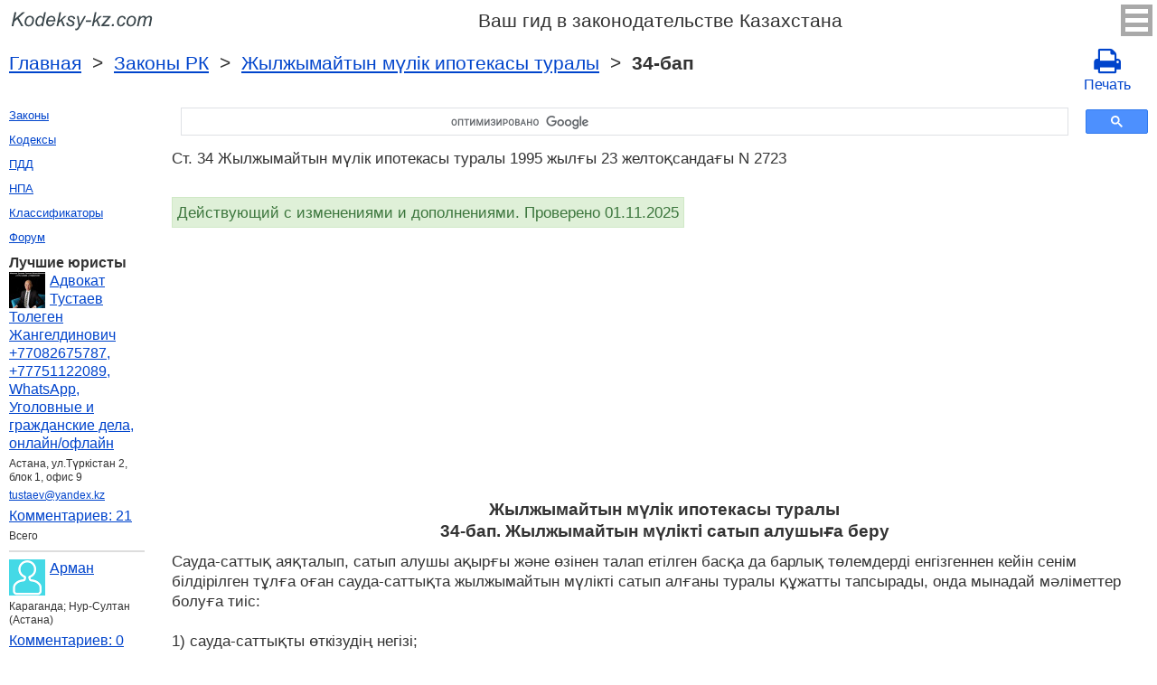

--- FILE ---
content_type: text/html; charset=UTF-8
request_url: https://kodeksy-kz.com/ob_ipoteke_nedvizhimogo_imuwestva/34.htm
body_size: 8888
content:
<!DOCTYPE html>
<html xmlns="http://www.w3.org/1999/xhtml">
<head>
  <title>34-бап Жылжымайтын мүлiк ипотекасы туралы Жылжымайтын мүлiктi сатып алушыға беру 1995 жылғы 23 желтоқсандағы N 2723 Жылжымайтын мүлiк ипотекасы туралы бап 34 Комментарий - Законодательство Ресупблики Кахастан 2025 год</title>
<meta http-equiv="Content-Type" content="text/html; charset=UTF-8" />
<meta name="keywords" content="Ст. 34 Жылжымайтын мүлiк ипотекасы туралы Жылжымайтын мүлiк ипотекасы туралы бап 34 1995 жылғы 23 желтоқсандағы N 2723" />
<meta name="description" content="Ст. 34 Жылжымайтын мүлiк ипотекасы туралы Жылжымайтын мүлiктi сатып алушыға беру 1995 жылғы 23 желтоқсандағы N 2723 Жылжымайтын мүлiк ипотекасы туралы бап 34 Сауда-саттық аяқталып, сатып алушы ақырғы және өзiнен талап етiлген басқа да барлық төлемдердi енгiз" />

<meta name="viewport" content="width=device-width, initial-scale=1.0">

<link href="https://cdn.quilljs.com/1.3.6/quill.snow.css" rel="stylesheet" media="print" onload="this.media='all'">
<link rel="stylesheet" href="/css/style.css?v=1.4" type="text/css" />
<link rel="stylesheet" href="/css/ru.css" type="text/css" />
<link rel="stylesheet" href="/css/site_custom.css" type="text/css" />

<link rel="stylesheet" href="/css/font-awesome/css/font-awesome.min.css" type="text/css" />

<link rel="stylesheet" media="print" href="/css/print.css"  type="text/css">

<link rel="shortcut icon" href="/icon.ico" type="image/x-icon" />
<link rel="amphtml" href="https://kodeksy-kz.com/amp/ob_ipoteke_nedvizhimogo_imuwestva/34.htm">

<link rel="dns-prefetch" href="https://www.googletagmanager.com/">
<link rel="dns-prefetch" href="https://www.gstatic.com/">
<link rel="dns-prefetch" href="https://cse.google.com/">
<link rel="dns-prefetch" href="https://connect.facebook.net/">
<link rel="dns-prefetch" href="https://pagead2.googlesyndication.com/">
<link rel="dns-prefetch" href="https://googleads.g.doubleclick.net/">
<link rel="dns-prefetch" href="https://www.google-analytics.com/">
<link rel="dns-prefetch" href="https://www.google.com/">
<link rel="dns-prefetch" href="https://partner.googleadservices.com/">
<link rel="dns-prefetch" href="https://adservice.google.com/">
<link rel="dns-prefetch" href="https://clients1.google.com/">
<link rel="dns-prefetch" href="https://stats.g.doubleclick.net/">
<link rel="dns-prefetch" href="https://fonts.gstatic.com/">
<link rel="dns-prefetch" href="https://www.facebook.com/">
<link rel="dns-prefetch" href="https://tpc.googlesyndication.com/">
<link rel="dns-prefetch" href="https://ajax.googleapis.com/">
<link rel="dns-prefetch" href="https://static.xx.fbcdn.net/">

<script type="text/javascript" src="https://code.jquery.com/jquery-3.2.1.min.js" async></script>
<script src="https://cdn.quilljs.com/1.3.6/quill.js" async></script>
<script src="https://www.google.com/recaptcha/api.js" async defer></script>
<script type="text/javascript" src="/js/lang/ru.js" async></script>
<script type="text/javascript" src="/js/config.js?v=1.1" async></script>
<script type="text/javascript" src="/js/common.js" async defer></script>
<script type="text/javascript" src="/js/polylog.js?v=1.2" async defer></script>

<meta property="fb:admins" content="100000942586356"/>
<meta property="fb:app_id" content="1190883154378749"/>	
<meta property="og:url" content="https://kodeksy-kz.com/ob_ipoteke_nedvizhimogo_imuwestva/34.htm" />
<meta property="og:type" content="website" />
<meta property="og:title" content="Жылжымайтын мүлiк ипотекасы туралы 34-бап. Жылжымайтын мүлiктi сатып алушыға беру" />
<meta property="og:description" content="Сауда-саттық аяқталып, сатып алушы ақырғы және өзiнен талап етiлген басқа да барлық төлемдердi енгiзгеннен кейiн сенiм бiлдiрiлген тұлға оған сауда-саттықта жылжымайтын мүлiктi сатып алғаны туралы құжатты тапсырады, онда мынадай мәлiметтер болуға тиiс: &nbsp;   1) сауда-саттықты өткiзудiң негiзi; &n" />
<meta property="og:image" content="https://kodeksy-kz.com/images/og_img.jpg" />
<meta property="og:locale" content="ru_RU" />


<!-- Google Tag Manager -->
<script>(function(w,d,s,l,i){w[l]=w[l]||[];w[l].push({'gtm.start':
new Date().getTime(),event:'gtm.js'});var f=d.getElementsByTagName(s)[0],
j=d.createElement(s),dl=l!='dataLayer'?'&l='+l:'';j.async=true;j.src=
'https://www.googletagmanager.com/gtm.js?id='+i+dl;f.parentNode.insertBefore(j,f);
})(window,document,'script','dataLayer','GTM-PH87KTP');</script>
<!-- End Google Tag Manager -->


<script async src="//pagead2.googlesyndication.com/pagead/js/adsbygoogle.js"></script>
<script>
  (adsbygoogle = window.adsbygoogle || []).push({
    google_ad_client: "ca-pub-2167603807251059",
    enable_page_level_ads: true
  });
</script>

</head>


<body itemscope="" itemtype="http://schema.org/WebPage">
<!-- Google Tag Manager (noscript) -->
<noscript><iframe src="https://www.googletagmanager.com/ns.html?id=GTM-PH87KTP" height="0" width="0" style="display:none;visibility:hidden"></iframe></noscript>
<!-- End Google Tag Manager (noscript) -->

<div class="wrapper">
			<input type="checkbox" id="hmt" class="hidden-menu-ticker"> 
<label class="btn-menu" for="hmt">
  <span class="first"></span>
  <span class="second"></span>
  <span class="third"></span>
</label>
 <ul class="hidden-menu">
    <li><b>Казахский</b></li>
  <li><a title="Русская версия" href="/ka/ob_ipoteke_nedvizhimogo_imuwestva/34.htm">Руский</a></li>
    <li><hr /></li>
    <li><a href="/login.htm">Вход</a></li>
  <li><a href="/register.htm">Регистрация</a></li>
  </ul>

	<header class="header">
       <a class="logo" href="/index.htm"></a>    
       <div id="guide_kz"><p>Ваш гид в законодательстве Казахстана</p></div>
	</header><!-- .header-->
      <div class="clr"></div>
<div id="br_pr"> 		
  <div class="breadcrumbs">
       <a class="nava" href="/index.htm" title="">Главная</a>
        &nbsp;&gt;&nbsp;
     <a class="nava" href="/zakony.htm" title="">Законы РК</a>
        &nbsp;&gt;&nbsp;
     <a class="nava" href="/ob_ipoteke_nedvizhimogo_imuwestva.htm" title="Жылжымайтын мүлiк ипотекасы туралы (Жылжымайтын мүлiк ипотекасы туралы)">Жылжымайтын мүлiк ипотекасы туралы</a>
        &nbsp;&gt;&nbsp;
   <strong>34-бап</strong>
      </div>
  
                   <div id="go_back">
           <a class="nava" href="/ob_ipoteke_nedvizhimogo_imuwestva.htm"><span><</span> Жылжымайтын мүлiк ипотекасы туралы</a>
              
         </div>		<a class="icon-print" href = "/print/ob_ipoteke_nedvizhimogo_imuwestva/34.htm" target="_blank"><span class="fa fa-print fa-2x" aria-hidden="true"></span><br> Печать</a></div>         
<div class="middle"> 

		<div class="container">
			<main class="content">
    <div class="null_13">
</div><div id="ctrlcopy">
</div>       


<div id="goser">
<script>
  (function() {
    var cx = 'partner-pub-2167603807251059:6163791295';
    var gcse = document.createElement('script');
    gcse.type = 'text/javascript';
    gcse.async = true;
    gcse.src = 'https://cse.google.com/cse.js?cx=' + cx;
    var s = document.getElementsByTagName('script')[0];
    s.parentNode.insertBefore(gcse, s);
  })();
</script>
<gcse:searchbox-only></gcse:searchbox-only>
</div>

       <div class="addnav">
       <p>Ст. 34 Жылжымайтын мүлiк ипотекасы туралы 1995 жылғы 23 желтоқсандағы N 2723  </p> <br>

	 	 <div id="law_status">
     	   <div id="law_valid">Действующий с изменениями и дополнениями. Проверено 01.11.2025</div>
	      </div>
	   </div>
            <div id="squareAds">

<script async src="https://pagead2.googlesyndication.com/pagead/js/adsbygoogle.js"></script>
<!-- top -->
<ins class="adsbygoogle"
     style="display:block; min-height:280px"
     data-ad-client="ca-pub-2167603807251059"
     data-ad-slot="1415692673"
     data-ad-format="auto"
     data-full-width-responsive="true"></ins>
<script>
     (adsbygoogle = window.adsbygoogle || []).push({});
</script>

</div>
				<div id="statya">
					<h1>Жылжымайтын мүлiк ипотекасы туралы<br />34-бап. Жылжымайтын мүлiктi сатып алушыға беру</h1>
           Сауда-саттық аяқталып, сатып алушы ақырғы және өзiнен талап етiлген басқа да барлық төлемдердi енгiзгеннен кейiн сенiм бiлдiрiлген тұлға оған сауда-саттықта жылжымайтын мүлiктi сатып алғаны туралы құжатты тапсырады, онда мынадай мәлiметтер болуға тиiс: &nbsp; <br> <br/> 1) сауда-саттықты өткiзудiң негiзi; &nbsp; <br> <br/> 2) оны өткiзудiң орны мен уақыты; &nbsp; <br> <br/> 3) сауда-саттықта сатып алынған мүлiктiң атауы, сыны мен сипаттамасы, оның орналасқан жерi; &nbsp; <br> <br/> 4) кепiл берушi - мүлiктiң бұрынғы иесiнiң аты-жөнi (атауы) және тұрғылықты жері (орналасқан жері); &nbsp; <br> <br/> 5) сатып алушының аты-жөнi (атауы) және тұрғылықты жері (орналасқан жері); &nbsp; <br> <br/> 6) сатып алушы төлеген сатып алу бағасы; &nbsp; <br> <br/> 7) сауда-саттықты өткiзген сенiм бiлдiрiлген тұлғаның аты-жөнi (атауы) және тұрғылықты жері (орналасқан жері). &nbsp; <br> <br/> Сауда-саттықта жылжымайтын мүлiктiң сатып алынғаны туралы құжат сенiм бiлдiрiлген тұлғаның қойылған қолымен бекiтiледi. &nbsp; <br> <br/> Жеке кәсіпкерлік субъектілерін қоспағанда, егер сенiм бiлдiрiлген тұлға заңды тұлға болып табылса, оның өкiлiнiң қойған қолы осы заңды тұлғаның мөрiмен расталады; егер сенiм бiлдiрiлген тұлға жеке тұлға болса, оның қойған қолы нотариалдық тәртiппен расталады.&nbsp; <br> <br/> Ескерту. 34-бапқа өзгеріс енгізілді - ҚР 24.05.2018 № 156-VI Заңымен (алғашқы ресми жарияланған күнінен кейін күнтізбелік он күн өткен соң қолданысқа енгізіледі).
        </div>   <!-- statya -->
                    <div class="ads">

<script async src="https://pagead2.googlesyndication.com/pagead/js/adsbygoogle.js"></script>
<!-- bottom -->
<ins class="adsbygoogle"
     style="display:block"
     data-ad-client="ca-pub-2167603807251059"
     data-ad-slot="1464295148"
     data-ad-format="auto"
     data-full-width-responsive="true"></ins>
<script>
     (adsbygoogle = window.adsbygoogle || []).push({});
</script>

</div>
        
    <div class="breadstat">
Статья
<a class="nava" href="/ob_ipoteke_nedvizhimogo_imuwestva/1.htm">1</a><span> </span>...<a class="nava" href="/ob_ipoteke_nedvizhimogo_imuwestva/33.htm">33</a><span> </span><a class="nava" href="/ob_ipoteke_nedvizhimogo_imuwestva/33-1.htm">33&#8209;1</a><span> </span><b>34</b><span> </span><a class="nava" href="/ob_ipoteke_nedvizhimogo_imuwestva/35.htm">35</a><span> </span><a class="nava" href="/ob_ipoteke_nedvizhimogo_imuwestva/36.htm">36</a><span> </span>...<a class="nava" href="/ob_ipoteke_nedvizhimogo_imuwestva/38.htm">38</a><span> </span><br /><br />
<form action="" method="post">
      Перейти к статье <input name="article_search" value=""/><br />
      <input type="submit" value="Перейти" />
<input type="hidden" name="id" value="2347" />
</form>      
          </div>                                          
        
<div class="clr"></div>
<div id="BestLawyers">
<p><b>Лучшие юристы</b></p>
   <a class="best_user_link" href="/user/2054.htm">
      <img class="best_user_pic" src="/images/photos/min/2054.jpeg" />
      Адвокат Тустаев Толеген Жангелдинович +77082675787, +77751122089, WhatsApp, Уголовные и гражданские дела, онлайн/офлайн
   </a>
   <div class="best_user_info">Астана, ул.Түркістан 2, блок 1, офис 9</div>   <div class="best_user_info"><a href="/cdn-cgi/l/email-protection#2753525453464251675e464943425f094c5d"><span class="__cf_email__" data-cfemail="c7b3b2b4b3a6a2b187bea6a9a3a2bfe9acbd">[email&#160;protected]</span></a></div>         <div class="best_user_comments_count"><a href="/user/2054.htm#plg_user_comment_header">Комментариев: 21</a></div>
   <div class="best_user_info">Всего</div>
   <hr />
   <a class="best_user_link" href="/user/21.htm">
      <img class="best_user_pic" src="/images/photos/min/guest.png" />
      Арман
   </a>
   <div class="best_user_info">Караганда; Нур-Султан (Астана)</div>            <div class="best_user_comments_count"><a href="/user/21.htm#plg_user_comment_header">Комментариев: 0</a></div>
   <div class="best_user_info">Всего</div>
   <hr />
   <a class="best_user_link" href="/user/2314.htm">
      <img class="best_user_pic" src="/images/photos/min/guest.png" />
      Александр
   </a>
               <div class="best_user_comments_count"><a href="/user/2314.htm#plg_user_comment_header">Комментариев: 0</a></div>
   <div class="best_user_info">Всего</div>
   <hr />
   <a class="best_user_link" href="/user/2360.htm">
      <img class="best_user_pic" src="/images/photos/min/2360.jpeg" />
      michaelbates
   </a>
   <div class="best_user_info">London</div>            <div class="best_user_comments_count"><a href="/user/2360.htm#plg_user_comment_header">Комментариев: 0</a></div>
   <div class="best_user_info">Всего</div>
   <hr />
   <a class="best_user_link" href="/user/1872.htm">
      <img class="best_user_pic" src="/images/photos/min/guest.png" />
      Erik
   </a>
               <div class="best_user_comments_count"><a href="/user/1872.htm#plg_user_comment_header">Комментариев: 0</a></div>
   <div class="best_user_info">Всего</div>
   <hr />
<p><a href="/jurists.htm">Все юристы</a><p></div>
<a id="plg_new_comment_anchor"></a>
<div class="plg_comment_adder hidden" id="plg_new_comment_container">
<b>Добавить комментарий</b><br>
<div class="plg_err_msg hidden" id="plg_add_comment_err">Комментарий должен быть не менее 10ти символов</div>
<div id="plg_new_comment" name="plg_new_comment"></div>
<button type="button" id="plg_add_comment" class="button ctrl_entr_evt" name="plg_add_comment">Добавить</button>
</div>
<div class="plg_comment_list">
</div>
<div class="plg_recent_comment_list">
<div>Новые комментарии на сайте</div>
<div class="plg_comment">
    <div class="plg_user_img">
        <a href="/users.htm">
        <img src="/images/photos/min/guest.png"> 
              </a>
    </div>
    <div class="plg_user_comment"">
    <div class="plg_user_info_cmt_row">
        <a class="plg_user_name" href="/users.htm">
            <b>Гость</b>
        </a>
        <div class="plg_comment_date">25.01.26&nbsp19:22:37</div>
    </div>
        <input type="checkbox" id="rct_cmt_less_more_chb_4754" class="plg_less_more_chb">
    <div class="plg_comment_not_editable_text" id="ne_comment_text_4754"><p>Ақтөбе облысы Шалқар ауданы 50%экологиялық аймаққа жатады. </p></div>
    <label class="plg_show_less_label" for="rct_cmt_less_more_chb_4754">Скрыть</label>
    <label class="plg_show_more_label" for="rct_cmt_less_more_chb_4754">Читать далее</label>
    <div><a href="/sotsialnyj_kodeks_rk/99.htm#plg_new_comment_container">Ответить на странице<br/>ҚР Әлеуметтік Кодексі 99-бап. Жұмыссыздар</a></div>
    </div>
</div>
<hr /><div class="plg_comment">
    <div class="plg_user_img">
        <a href="/users.htm">
        <img src="/images/photos/min/guest.png"> 
              </a>
    </div>
    <div class="plg_user_comment"">
    <div class="plg_user_info_cmt_row">
        <a class="plg_user_name" href="/users.htm">
            <b>Гость</b>
        </a>
        <div class="plg_comment_date">25.01.26&nbsp19:21:33</div>
    </div>
        <input type="checkbox" id="rct_cmt_less_more_chb_4753" class="plg_less_more_chb">
    <div class="plg_comment_not_editable_text" id="ne_comment_text_4753"><p>5 бала санымен Зейнетке шыққан Аналар неге тұрақты жұмыс істеуге құқығы жоқ. 61 жасқа дейін жұмыс жасауға болады. Мансап орталығына тіркемейді база қабылдамайды Зейнеткердеп. 5 бала санымен Зейнетке шыққан Аналар 3000 теңгемен 10-15-18-20-22-24 мың мен шыққан өмір сүру мүмкін емес. Қоғамдық жұмысқа орналаса алмайды енді штатқа тұрайын десе Мансап қабылдамайды не істеу керек....</p></div>
    <label class="plg_show_less_label" for="rct_cmt_less_more_chb_4753">Скрыть</label>
    <label class="plg_show_more_label" for="rct_cmt_less_more_chb_4753">Читать далее</label>
    <div><a href="/sotsialnyj_kodeks_rk/99.htm#plg_new_comment_container">Ответить на странице<br/>ҚР Әлеуметтік Кодексі 99-бап. Жұмыссыздар</a></div>
    </div>
</div>
<hr /><div class="plg_comment">
    <div class="plg_user_img">
        <a href="/users.htm">
        <img src="/images/photos/min/guest.png"> 
              </a>
    </div>
    <div class="plg_user_comment"">
    <div class="plg_user_info_cmt_row">
        <a class="plg_user_name" href="/users.htm">
            <b>Гость</b>
        </a>
        <div class="plg_comment_date">13.01.26&nbsp17:34:37</div>
    </div>
        <input type="checkbox" id="rct_cmt_less_more_chb_4752" class="plg_less_more_chb">
    <div class="plg_comment_not_editable_text" id="ne_comment_text_4752"><p><strong>да, можно</strong>, но <strong>не автоматически</strong> — всё зависит от <strong>законодательства о закупках</strong> и <strong>условий конкурсной документации</strong>. </p></div>
    <label class="plg_show_less_label" for="rct_cmt_less_more_chb_4752">Скрыть</label>
    <label class="plg_show_more_label" for="rct_cmt_less_more_chb_4752">Читать далее</label>
    <div><a href="/ka/o_gosudarstvennyh_zakupkah/11.htm#plg_new_comment_container">Ответить на странице<br/>О государственных закупках Статья 11. Квалификационные требования, предъявляемые к потенциальному поставщику</a></div>
    </div>
</div>
<hr /><div class="plg_comment">
    <div class="plg_user_img">
        <a href="/users.htm">
        <img src="/images/photos/min/guest.png"> 
              </a>
    </div>
    <div class="plg_user_comment"">
    <div class="plg_user_info_cmt_row">
        <a class="plg_user_name" href="/users.htm">
            <b>Гость</b>
        </a>
        <div class="plg_comment_date">08.12.25&nbsp00:53:37</div>
    </div>
        <input type="checkbox" id="rct_cmt_less_more_chb_4748" class="plg_less_more_chb">
    <div class="plg_comment_not_editable_text" id="ne_comment_text_4748"><p>Добрый день! </p><p>Если Поставщик не правильно указал свой юредический адрес ( в регитсрационных данных в егов другой город и адрес) можно его отклонить от закупок в конкурсе? </p></div>
    <label class="plg_show_less_label" for="rct_cmt_less_more_chb_4748">Скрыть</label>
    <label class="plg_show_more_label" for="rct_cmt_less_more_chb_4748">Читать далее</label>
    <div><a href="/ka/o_gosudarstvennyh_zakupkah/11.htm#plg_new_comment_container">Ответить на странице<br/>О государственных закупках Статья 11. Квалификационные требования, предъявляемые к потенциальному поставщику</a></div>
    </div>
</div>
<hr /><div class="plg_comment">
    <div class="plg_user_img">
        <a href="/users.htm">
        <img src="/images/photos/min/guest.png"> 
              </a>
    </div>
    <div class="plg_user_comment"">
    <div class="plg_user_info_cmt_row">
        <a class="plg_user_name" href="/users.htm">
            <b>Гость</b>
        </a>
        <div class="plg_comment_date">07.12.25&nbsp08:45:33</div>
    </div>
        <input type="checkbox" id="rct_cmt_less_more_chb_4747" class="plg_less_more_chb">
    <div class="plg_comment_not_editable_text" id="ne_comment_text_4747"><p>Қайырлы күн. Компанияның басшысы қайтыс болған. Жұбайы көп балалы ана.Компанияның  алашақ ақшасын алу үшін;Экономикалық сотқа;Мемлекеттік баж төлеуден босатылама,белгілі мөлшердеме, кейінге қалдыруға болмайма.Қаражаттың жетіспеуіне,көпбалалы болуына байланысты қарау керек емеспа.3%-пайыз емес.Азайту мөлшері бар емеспа,шекті мөлшері. 616 бапқа сәйкес қарамайма соттар.</p></div>
    <label class="plg_show_less_label" for="rct_cmt_less_more_chb_4747">Скрыть</label>
    <label class="plg_show_more_label" for="rct_cmt_less_more_chb_4747">Читать далее</label>
    <div><a href="/users.htm#plg_new_comment_container">Ответить на странице<br/>Все пользователи</a></div>
    </div>
</div>
<hr /><p><a href="/recent_comments.htm">Последние комментарии</a></p>
</div>
<div id="plg_popup_background" class="hidden"> 
<div id="plg_login" class="plg_popup_container hidden">
  <a class="plg_close_popup">X</a><br>
  <div class="popup_log_reg">Войти</div>
  <div id="plg_popup_login_cntr">
    <div id="incorrect_login" class="plg_err_msg hidden">Неправильный email или пароль</div>
    <div id="login_captcha_not_passed" class="plg_err_msg hidden">Капча не пройдена</div>
    <div class="info_str"> 
      <span class="info_lable">Email: </span>
      <input type="email" name="email" id="login_nick" class="required">
    </div>
    <div class="info_str"> 
      <span class="info_lable">Пароль:</span>
      <input type="password" name="password" id="password" class="required">
    </div>
    <div class="forgot_new">Забыли пароль?<br>
      <a id="popup_generate_new_password_link">Получить новый пароль</a>
    </div>
    
    <button class="button" type="button" id="plg_login_btn" name="plg_login_btn">Вход</button><br>
    <div class="fb_login_button">        
      <a id="popup_fb_login_link" href="">Войти через Facebook</a>
    </div> 
  </div>
  <div class="popup_log_reg">или зарегистрироваться</div>
  <div id="plg_popup_register_cntr">
    <div id="incorrect_email" class="plg_err_msg hidden">Неправильный email</div>
    <div id="email_registered" class="plg_err_msg hidden">Email уже зарегистрирован</div>
    <div id="empty_nick" class="plg_err_msg hidden">Имя пустое</div>
    <div id="reg_captcha_not_passed" class="plg_err_msg hidden">Капча не пройдена</div>
    <div class="info_str">
      <span class="info_lable">Имя:</span>
      <input type="text" name="register_nick" id="register_nick" class="required">
    </div>
    <div class="info_str">
      <span class="info_lable">Email:</span>
      <input type="email" name="email" id="register_email" class="required">
    </div>
    <button class="button" type="button" id="plg_register_btn" name="plg_register_btn">Регистрация</button>
  </div>
  <div id="plg_register_check_email" class="hidden">На ваш Email отправлено письмо</div>
  
  <div id="plg_post_as_guest" class="hidden">
    <div class="popup_log_reg">или опубликовать как гость</div>
    <button class="button" type="button" id="plg_post_as_guest_btn" name="plg_post_as_guest_btn">Опубликовать</button>
  </div>
</div> 

<div id="plg_generate_new_password" class="plg_popup_container hidden">
  <a class="plg_close_popup">X</a><br>
  <div id="email_not_found" class="plg_err_msg hidden">Email не найден</div>
  <div id="incorrect_email_new_pwd" class="plg_err_msg hidden">Неправильный email</div>
  <div id="already_sent" class="plg_err_msg hidden">Email с инструкцией уже отправлен, вы можете еще раз отправить запрос через день. Если письмо не дошло, проверьте папку спам</div>
  <div id="captcha_not_passed" class="plg_err_msg hidden">Капча не пройдена</div>
  <div class="info_str" id="plg_popup_new_password_cntr">
    <span class="info_lable">Email:</span>
    <input type="email" name="email" id="pwd_email" class="required">
  </div>
  <button class="button" type="button" id="plg_new_pwd_btn" name="new_pwd_btn">Сбросить пароль</button>
</div><div id="plg_popup_info" class="plg_popup_container hidden">
  <a class="plg_close_popup">X</a><br>
  <div id="plg_activation_sent_msg" class="info_str hidden">Письмо с активацией отправлено</div>
  <div id="plg_new_pwd_sent_msg" class="info_str hidden">Письмо с инструкцией по получению нового пароля отправлено</div>
  <div id="plg_user_blocked" class="info_str hidden">Ви заблоковані</div>
</div>
<div id="plg_popup_error" class="plg_popup_container hidden">
  <a class="plg_close_popup">X</a><br>
  </div>
</div>
 <!-- Социалки -->
   <div id="readmatch">
    <div id="rekagain">
  </div> <!-- rekagain -->
</div>     <!-- readmach -->
<br /><br />
<div class="addnav">
<!-- <a class="nava" href="/forum">Задать вопрос на юридическом форуме</a> -->
</div>
<br /><br />

<div class="addnav">
<div class="clr"></div>
<div class="fb-like" data-href="https://kodeksy-kz.com/ob_ipoteke_nedvizhimogo_imuwestva/34.htm" data-layout="button_count" data-action="like" data-size="small" data-show-faces="false" data-share="false"></div>
</div>
<br />

<div id="titled-ads">
<center>
     Вы юрист? Нужны новые клиенты?<br/>
     Разместите информацию о себе<br/>
</center>
<div class="advantages">
     <p>- Это бесплатно</p>
     <p>- Информация о 5 лучших юристах на всех страницах сайта</p>
     <p>- Эту рекламу видят более 10&nbsp;000 посетителей в день</p>
     <p>- Для поднятия рейтинга надо отвечать на вопросы пользователей</p>
</div>
<center>
     <a href="/register.htm">Зарегистрироваться</a>
</center>
</div>

			</main><!-- .content -->

		</div><!-- .container-->

		<aside class="left-sidebar">
   <div class="popular_law">  <!-- менюха -->
        <a href="/zakony.htm">Законы</a><br />
     <a href="/kodeksy.htm">Кодексы</a><br />
     <a href="/pdd.htm">ПДД</a><br />
     <a href="/norm_akt.htm">НПА</a><br />
     <a href="/klassifikatory.htm">Классификаторы</a><br />
     <a href="/forum/index.php">Форум</a><br />
      </div>
     
	      <div id="LeftAds">
<p><b>Лучшие юристы</b></p>
   <a class="best_user_link" href="/user/2054.htm">
      <img class="best_user_pic" src="/images/photos/min/2054.jpeg" />
      Адвокат Тустаев Толеген Жангелдинович +77082675787, +77751122089, WhatsApp, Уголовные и гражданские дела, онлайн/офлайн
   </a>
   <div class="best_user_info">Астана, ул.Түркістан 2, блок 1, офис 9</div>   <div class="best_user_info"><a href="/cdn-cgi/l/email-protection#4d39383e392c283b0d342c23292835632637"><span class="__cf_email__" data-cfemail="e397969097828695a39a828d87869bcd8899">[email&#160;protected]</span></a></div>         <div class="best_user_comments_count"><a href="/user/2054.htm#plg_user_comment_header">Комментариев: 21</a></div>
   <div class="best_user_info">Всего</div>
   <hr />
   <a class="best_user_link" href="/user/21.htm">
      <img class="best_user_pic" src="/images/photos/min/guest.png" />
      Арман
   </a>
   <div class="best_user_info">Караганда; Нур-Султан (Астана)</div>            <div class="best_user_comments_count"><a href="/user/21.htm#plg_user_comment_header">Комментариев: 0</a></div>
   <div class="best_user_info">Всего</div>
   <hr />
   <a class="best_user_link" href="/user/2314.htm">
      <img class="best_user_pic" src="/images/photos/min/guest.png" />
      Александр
   </a>
               <div class="best_user_comments_count"><a href="/user/2314.htm#plg_user_comment_header">Комментариев: 0</a></div>
   <div class="best_user_info">Всего</div>
   <hr />
   <a class="best_user_link" href="/user/2360.htm">
      <img class="best_user_pic" src="/images/photos/min/2360.jpeg" />
      michaelbates
   </a>
   <div class="best_user_info">London</div>            <div class="best_user_comments_count"><a href="/user/2360.htm#plg_user_comment_header">Комментариев: 0</a></div>
   <div class="best_user_info">Всего</div>
   <hr />
   <a class="best_user_link" href="/user/1872.htm">
      <img class="best_user_pic" src="/images/photos/min/guest.png" />
      Erik
   </a>
               <div class="best_user_comments_count"><a href="/user/1872.htm#plg_user_comment_header">Комментариев: 0</a></div>
   <div class="best_user_info">Всего</div>
   <hr />
<p><a href="/jurists.htm">Все юристы</a><p>      </div>
<!-- Популярные нормативные акты -->
   <div class="popular_law">
       <p>ҚР негізгі кодекстер</p>
       <a href="/trudovoj_kodeks.htm" title="ҚР Еңбек кодексi">ҚР Еңбек кодексi</a>
       <a href="/nalogovyj_kodeks.htm" title="ҚР Салық кодексi">ҚР Салық кодексi</a>
       <a href="/ob_administrativnyh_pravonarusheniyah.htm" title="Әкiмшiлiк құқық бұзушылық туралы">Әкiмшiлiк құқық бұзушылық туралы</a>
       <a href="/ugolovnyj_kodeks.htm" title="ҚР Қылмыстық Кодексi">ҚР Қылмыстық Кодексi</a>
       <a href="/grazhdanskij_kodeks.htm" title="ҚР Азаматтық кодексi">ҚР Азаматтық кодексi</a>
       <a href="/o_zdorove_naroda_i_sisteme_zdravoohraneniya.htm" title="ҚР Халық денсаулығы және денсаулық сақтау жүйесi туралы">ҚР Халық денсаулығы және денсаулық сақтау жүйесi туралы</a>
       <a href="/grazhdanskij_protsessualnyj_kodeks.htm" title="ҚР Азаматтық процестік кодексі">ҚР Азаматтық процестік кодексі</a>
       <a href="/grazhdanskij_kodeks_osobennaya_chast.htm" title="ҚР азаматтық кодексi (ерекше бөлiм)">ҚР азаматтық кодексi (ерекше бөлiм)</a>
       <a href="/ugolovno-protsessualnyj_kodeks.htm" title="ҚР Қылмыстық-процестік кодексi">ҚР Қылмыстық-процестік кодексi</a>
       <a href="/o_brake_i_seme.htm" title="ҚР Неке (ерлi-зайыптылық) және отбасы туралы">ҚР Неке (ерлi-зайыптылық) және отбасы туралы</a>
   </div>
   <div class="popular_law">
       <p>ҚР негізгі заңдары</p>
       <a href="/ob_obrazovanii.htm" title="Бiлiм туралы">Бiлiм туралы</a>
       <a href="/o_zhiliwnyh_otnosheniyah.htm" title="Тұрғын үй қатынастары туралы">Тұрғын үй қатынастары туралы</a>
       <a href="/o_grazhdanskoj_zawite.htm" title="Азаматтық қорғау туралы">Азаматтық қорғау туралы</a>
       <a href="/ob_ispolnitelnom_proizvodstve.htm" title="Атқарушылық iс жүргiзу және сот орындаушыларының мәртебесi туралы">Атқарушылық iс жүргiзу және сот орындаушыларының мәртебесi туралы</a>
       <a href="/o_gosudarstvennyh_zakupkah.htm" title="Мемлекеттiк сатып алу туралы">Мемлекеттiк сатып алу туралы</a>
       <a href="/o_voinskoj_sluzhbe_i_statuse_voennosluzhawih.htm" title="Әскери қызмет және әскери қызметшiлердiң мәртебесi туралы">Әскери қызмет және әскери қызметшiлердiң мәртебесi туралы</a>
       <a href="/ob_arhitekturnoj_deyatelnosti.htm" title="Қазақстан Республикасындағы сәулет қызметi туралы">Қазақстан Республикасындағы сәулет қызметi туралы</a>
       <a href="/o_yazykah_v_respublike_kazahstan.htm" title="Қазақстан Республикасындағы тiл туралы">Қазақстан Республикасындағы тiл туралы</a>
       <a href="/o_too_i_tdo.htm" title="Жауапкершілігі шектеулі жјне ќосымша жауапкершілігі бар серіктестіктер туралы">Жауапкершілігі шектеулі жјне ќосымша жауапкершілігі бар серіктестіктер туралы</a>
       <a href="/o_buhgalterskom_uchete.htm" title="Бухгалтерлiк есеп пен қаржылық есептiлiк туралы">Бухгалтерлiк есеп пен қаржылық есептiлiк туралы</a>
   </div>
   <!-- Конец Популярные нормативные акты -->
   		</aside><!-- .left-sidebar -->
      
 	</div>  <!-- .middle-->

	<footer class="footer">
      <div class="g-recaptcha" data-sitekey="6LfJiqAUAAAAACHsxN220cJnXNpilU7N_41UkpRh" data-size="invisible" data-badge="inline" data-callback="onCaptchaPassed"></div>
      <div><a href="/privacy_policy.htm">Политика конфиденциальности</a></div>
		Kodeksy-kz.com 2013-2025 год Казахстан
	</footer><!-- .footer -->

</div><!-- .wrapper -->

<script data-cfasync="false" src="/cdn-cgi/scripts/5c5dd728/cloudflare-static/email-decode.min.js"></script><script>
window.onload = downloadAutointerlinkScript;

function downloadAutointerlinkScript() {
    var element = document.createElement("script");
    element.src = "/js/autointerlink.js";
    document.body.appendChild(element);
}
</script>

<div id="fb-root"></div>
<script>(function(d, s, id) {
  var js, fjs = d.getElementsByTagName(s)[0];
  if (d.getElementById(id)) return;
  js = d.createElement(s); js.id = id;
  js.src = 'https://connect.facebook.net/ru_RU/sdk.js#xfbml=1&version=v2.12&appId=1190883154378749';
  fjs.parentNode.insertBefore(js, fjs);
}(document, 'script', 'facebook-jssdk'));</script>

<script defer src="https://static.cloudflareinsights.com/beacon.min.js/vcd15cbe7772f49c399c6a5babf22c1241717689176015" integrity="sha512-ZpsOmlRQV6y907TI0dKBHq9Md29nnaEIPlkf84rnaERnq6zvWvPUqr2ft8M1aS28oN72PdrCzSjY4U6VaAw1EQ==" data-cf-beacon='{"version":"2024.11.0","token":"fd879e83a6cd4dc0a71ae0fd88672fd7","r":1,"server_timing":{"name":{"cfCacheStatus":true,"cfEdge":true,"cfExtPri":true,"cfL4":true,"cfOrigin":true,"cfSpeedBrain":true},"location_startswith":null}}' crossorigin="anonymous"></script>
</body>
</html>

--- FILE ---
content_type: text/html; charset=utf-8
request_url: https://www.google.com/recaptcha/api2/anchor?ar=1&k=6LfJiqAUAAAAACHsxN220cJnXNpilU7N_41UkpRh&co=aHR0cHM6Ly9rb2Rla3N5LWt6LmNvbTo0NDM.&hl=en&v=N67nZn4AqZkNcbeMu4prBgzg&size=invisible&badge=inline&anchor-ms=20000&execute-ms=30000&cb=svs8rebimfo1
body_size: 49512
content:
<!DOCTYPE HTML><html dir="ltr" lang="en"><head><meta http-equiv="Content-Type" content="text/html; charset=UTF-8">
<meta http-equiv="X-UA-Compatible" content="IE=edge">
<title>reCAPTCHA</title>
<style type="text/css">
/* cyrillic-ext */
@font-face {
  font-family: 'Roboto';
  font-style: normal;
  font-weight: 400;
  font-stretch: 100%;
  src: url(//fonts.gstatic.com/s/roboto/v48/KFO7CnqEu92Fr1ME7kSn66aGLdTylUAMa3GUBHMdazTgWw.woff2) format('woff2');
  unicode-range: U+0460-052F, U+1C80-1C8A, U+20B4, U+2DE0-2DFF, U+A640-A69F, U+FE2E-FE2F;
}
/* cyrillic */
@font-face {
  font-family: 'Roboto';
  font-style: normal;
  font-weight: 400;
  font-stretch: 100%;
  src: url(//fonts.gstatic.com/s/roboto/v48/KFO7CnqEu92Fr1ME7kSn66aGLdTylUAMa3iUBHMdazTgWw.woff2) format('woff2');
  unicode-range: U+0301, U+0400-045F, U+0490-0491, U+04B0-04B1, U+2116;
}
/* greek-ext */
@font-face {
  font-family: 'Roboto';
  font-style: normal;
  font-weight: 400;
  font-stretch: 100%;
  src: url(//fonts.gstatic.com/s/roboto/v48/KFO7CnqEu92Fr1ME7kSn66aGLdTylUAMa3CUBHMdazTgWw.woff2) format('woff2');
  unicode-range: U+1F00-1FFF;
}
/* greek */
@font-face {
  font-family: 'Roboto';
  font-style: normal;
  font-weight: 400;
  font-stretch: 100%;
  src: url(//fonts.gstatic.com/s/roboto/v48/KFO7CnqEu92Fr1ME7kSn66aGLdTylUAMa3-UBHMdazTgWw.woff2) format('woff2');
  unicode-range: U+0370-0377, U+037A-037F, U+0384-038A, U+038C, U+038E-03A1, U+03A3-03FF;
}
/* math */
@font-face {
  font-family: 'Roboto';
  font-style: normal;
  font-weight: 400;
  font-stretch: 100%;
  src: url(//fonts.gstatic.com/s/roboto/v48/KFO7CnqEu92Fr1ME7kSn66aGLdTylUAMawCUBHMdazTgWw.woff2) format('woff2');
  unicode-range: U+0302-0303, U+0305, U+0307-0308, U+0310, U+0312, U+0315, U+031A, U+0326-0327, U+032C, U+032F-0330, U+0332-0333, U+0338, U+033A, U+0346, U+034D, U+0391-03A1, U+03A3-03A9, U+03B1-03C9, U+03D1, U+03D5-03D6, U+03F0-03F1, U+03F4-03F5, U+2016-2017, U+2034-2038, U+203C, U+2040, U+2043, U+2047, U+2050, U+2057, U+205F, U+2070-2071, U+2074-208E, U+2090-209C, U+20D0-20DC, U+20E1, U+20E5-20EF, U+2100-2112, U+2114-2115, U+2117-2121, U+2123-214F, U+2190, U+2192, U+2194-21AE, U+21B0-21E5, U+21F1-21F2, U+21F4-2211, U+2213-2214, U+2216-22FF, U+2308-230B, U+2310, U+2319, U+231C-2321, U+2336-237A, U+237C, U+2395, U+239B-23B7, U+23D0, U+23DC-23E1, U+2474-2475, U+25AF, U+25B3, U+25B7, U+25BD, U+25C1, U+25CA, U+25CC, U+25FB, U+266D-266F, U+27C0-27FF, U+2900-2AFF, U+2B0E-2B11, U+2B30-2B4C, U+2BFE, U+3030, U+FF5B, U+FF5D, U+1D400-1D7FF, U+1EE00-1EEFF;
}
/* symbols */
@font-face {
  font-family: 'Roboto';
  font-style: normal;
  font-weight: 400;
  font-stretch: 100%;
  src: url(//fonts.gstatic.com/s/roboto/v48/KFO7CnqEu92Fr1ME7kSn66aGLdTylUAMaxKUBHMdazTgWw.woff2) format('woff2');
  unicode-range: U+0001-000C, U+000E-001F, U+007F-009F, U+20DD-20E0, U+20E2-20E4, U+2150-218F, U+2190, U+2192, U+2194-2199, U+21AF, U+21E6-21F0, U+21F3, U+2218-2219, U+2299, U+22C4-22C6, U+2300-243F, U+2440-244A, U+2460-24FF, U+25A0-27BF, U+2800-28FF, U+2921-2922, U+2981, U+29BF, U+29EB, U+2B00-2BFF, U+4DC0-4DFF, U+FFF9-FFFB, U+10140-1018E, U+10190-1019C, U+101A0, U+101D0-101FD, U+102E0-102FB, U+10E60-10E7E, U+1D2C0-1D2D3, U+1D2E0-1D37F, U+1F000-1F0FF, U+1F100-1F1AD, U+1F1E6-1F1FF, U+1F30D-1F30F, U+1F315, U+1F31C, U+1F31E, U+1F320-1F32C, U+1F336, U+1F378, U+1F37D, U+1F382, U+1F393-1F39F, U+1F3A7-1F3A8, U+1F3AC-1F3AF, U+1F3C2, U+1F3C4-1F3C6, U+1F3CA-1F3CE, U+1F3D4-1F3E0, U+1F3ED, U+1F3F1-1F3F3, U+1F3F5-1F3F7, U+1F408, U+1F415, U+1F41F, U+1F426, U+1F43F, U+1F441-1F442, U+1F444, U+1F446-1F449, U+1F44C-1F44E, U+1F453, U+1F46A, U+1F47D, U+1F4A3, U+1F4B0, U+1F4B3, U+1F4B9, U+1F4BB, U+1F4BF, U+1F4C8-1F4CB, U+1F4D6, U+1F4DA, U+1F4DF, U+1F4E3-1F4E6, U+1F4EA-1F4ED, U+1F4F7, U+1F4F9-1F4FB, U+1F4FD-1F4FE, U+1F503, U+1F507-1F50B, U+1F50D, U+1F512-1F513, U+1F53E-1F54A, U+1F54F-1F5FA, U+1F610, U+1F650-1F67F, U+1F687, U+1F68D, U+1F691, U+1F694, U+1F698, U+1F6AD, U+1F6B2, U+1F6B9-1F6BA, U+1F6BC, U+1F6C6-1F6CF, U+1F6D3-1F6D7, U+1F6E0-1F6EA, U+1F6F0-1F6F3, U+1F6F7-1F6FC, U+1F700-1F7FF, U+1F800-1F80B, U+1F810-1F847, U+1F850-1F859, U+1F860-1F887, U+1F890-1F8AD, U+1F8B0-1F8BB, U+1F8C0-1F8C1, U+1F900-1F90B, U+1F93B, U+1F946, U+1F984, U+1F996, U+1F9E9, U+1FA00-1FA6F, U+1FA70-1FA7C, U+1FA80-1FA89, U+1FA8F-1FAC6, U+1FACE-1FADC, U+1FADF-1FAE9, U+1FAF0-1FAF8, U+1FB00-1FBFF;
}
/* vietnamese */
@font-face {
  font-family: 'Roboto';
  font-style: normal;
  font-weight: 400;
  font-stretch: 100%;
  src: url(//fonts.gstatic.com/s/roboto/v48/KFO7CnqEu92Fr1ME7kSn66aGLdTylUAMa3OUBHMdazTgWw.woff2) format('woff2');
  unicode-range: U+0102-0103, U+0110-0111, U+0128-0129, U+0168-0169, U+01A0-01A1, U+01AF-01B0, U+0300-0301, U+0303-0304, U+0308-0309, U+0323, U+0329, U+1EA0-1EF9, U+20AB;
}
/* latin-ext */
@font-face {
  font-family: 'Roboto';
  font-style: normal;
  font-weight: 400;
  font-stretch: 100%;
  src: url(//fonts.gstatic.com/s/roboto/v48/KFO7CnqEu92Fr1ME7kSn66aGLdTylUAMa3KUBHMdazTgWw.woff2) format('woff2');
  unicode-range: U+0100-02BA, U+02BD-02C5, U+02C7-02CC, U+02CE-02D7, U+02DD-02FF, U+0304, U+0308, U+0329, U+1D00-1DBF, U+1E00-1E9F, U+1EF2-1EFF, U+2020, U+20A0-20AB, U+20AD-20C0, U+2113, U+2C60-2C7F, U+A720-A7FF;
}
/* latin */
@font-face {
  font-family: 'Roboto';
  font-style: normal;
  font-weight: 400;
  font-stretch: 100%;
  src: url(//fonts.gstatic.com/s/roboto/v48/KFO7CnqEu92Fr1ME7kSn66aGLdTylUAMa3yUBHMdazQ.woff2) format('woff2');
  unicode-range: U+0000-00FF, U+0131, U+0152-0153, U+02BB-02BC, U+02C6, U+02DA, U+02DC, U+0304, U+0308, U+0329, U+2000-206F, U+20AC, U+2122, U+2191, U+2193, U+2212, U+2215, U+FEFF, U+FFFD;
}
/* cyrillic-ext */
@font-face {
  font-family: 'Roboto';
  font-style: normal;
  font-weight: 500;
  font-stretch: 100%;
  src: url(//fonts.gstatic.com/s/roboto/v48/KFO7CnqEu92Fr1ME7kSn66aGLdTylUAMa3GUBHMdazTgWw.woff2) format('woff2');
  unicode-range: U+0460-052F, U+1C80-1C8A, U+20B4, U+2DE0-2DFF, U+A640-A69F, U+FE2E-FE2F;
}
/* cyrillic */
@font-face {
  font-family: 'Roboto';
  font-style: normal;
  font-weight: 500;
  font-stretch: 100%;
  src: url(//fonts.gstatic.com/s/roboto/v48/KFO7CnqEu92Fr1ME7kSn66aGLdTylUAMa3iUBHMdazTgWw.woff2) format('woff2');
  unicode-range: U+0301, U+0400-045F, U+0490-0491, U+04B0-04B1, U+2116;
}
/* greek-ext */
@font-face {
  font-family: 'Roboto';
  font-style: normal;
  font-weight: 500;
  font-stretch: 100%;
  src: url(//fonts.gstatic.com/s/roboto/v48/KFO7CnqEu92Fr1ME7kSn66aGLdTylUAMa3CUBHMdazTgWw.woff2) format('woff2');
  unicode-range: U+1F00-1FFF;
}
/* greek */
@font-face {
  font-family: 'Roboto';
  font-style: normal;
  font-weight: 500;
  font-stretch: 100%;
  src: url(//fonts.gstatic.com/s/roboto/v48/KFO7CnqEu92Fr1ME7kSn66aGLdTylUAMa3-UBHMdazTgWw.woff2) format('woff2');
  unicode-range: U+0370-0377, U+037A-037F, U+0384-038A, U+038C, U+038E-03A1, U+03A3-03FF;
}
/* math */
@font-face {
  font-family: 'Roboto';
  font-style: normal;
  font-weight: 500;
  font-stretch: 100%;
  src: url(//fonts.gstatic.com/s/roboto/v48/KFO7CnqEu92Fr1ME7kSn66aGLdTylUAMawCUBHMdazTgWw.woff2) format('woff2');
  unicode-range: U+0302-0303, U+0305, U+0307-0308, U+0310, U+0312, U+0315, U+031A, U+0326-0327, U+032C, U+032F-0330, U+0332-0333, U+0338, U+033A, U+0346, U+034D, U+0391-03A1, U+03A3-03A9, U+03B1-03C9, U+03D1, U+03D5-03D6, U+03F0-03F1, U+03F4-03F5, U+2016-2017, U+2034-2038, U+203C, U+2040, U+2043, U+2047, U+2050, U+2057, U+205F, U+2070-2071, U+2074-208E, U+2090-209C, U+20D0-20DC, U+20E1, U+20E5-20EF, U+2100-2112, U+2114-2115, U+2117-2121, U+2123-214F, U+2190, U+2192, U+2194-21AE, U+21B0-21E5, U+21F1-21F2, U+21F4-2211, U+2213-2214, U+2216-22FF, U+2308-230B, U+2310, U+2319, U+231C-2321, U+2336-237A, U+237C, U+2395, U+239B-23B7, U+23D0, U+23DC-23E1, U+2474-2475, U+25AF, U+25B3, U+25B7, U+25BD, U+25C1, U+25CA, U+25CC, U+25FB, U+266D-266F, U+27C0-27FF, U+2900-2AFF, U+2B0E-2B11, U+2B30-2B4C, U+2BFE, U+3030, U+FF5B, U+FF5D, U+1D400-1D7FF, U+1EE00-1EEFF;
}
/* symbols */
@font-face {
  font-family: 'Roboto';
  font-style: normal;
  font-weight: 500;
  font-stretch: 100%;
  src: url(//fonts.gstatic.com/s/roboto/v48/KFO7CnqEu92Fr1ME7kSn66aGLdTylUAMaxKUBHMdazTgWw.woff2) format('woff2');
  unicode-range: U+0001-000C, U+000E-001F, U+007F-009F, U+20DD-20E0, U+20E2-20E4, U+2150-218F, U+2190, U+2192, U+2194-2199, U+21AF, U+21E6-21F0, U+21F3, U+2218-2219, U+2299, U+22C4-22C6, U+2300-243F, U+2440-244A, U+2460-24FF, U+25A0-27BF, U+2800-28FF, U+2921-2922, U+2981, U+29BF, U+29EB, U+2B00-2BFF, U+4DC0-4DFF, U+FFF9-FFFB, U+10140-1018E, U+10190-1019C, U+101A0, U+101D0-101FD, U+102E0-102FB, U+10E60-10E7E, U+1D2C0-1D2D3, U+1D2E0-1D37F, U+1F000-1F0FF, U+1F100-1F1AD, U+1F1E6-1F1FF, U+1F30D-1F30F, U+1F315, U+1F31C, U+1F31E, U+1F320-1F32C, U+1F336, U+1F378, U+1F37D, U+1F382, U+1F393-1F39F, U+1F3A7-1F3A8, U+1F3AC-1F3AF, U+1F3C2, U+1F3C4-1F3C6, U+1F3CA-1F3CE, U+1F3D4-1F3E0, U+1F3ED, U+1F3F1-1F3F3, U+1F3F5-1F3F7, U+1F408, U+1F415, U+1F41F, U+1F426, U+1F43F, U+1F441-1F442, U+1F444, U+1F446-1F449, U+1F44C-1F44E, U+1F453, U+1F46A, U+1F47D, U+1F4A3, U+1F4B0, U+1F4B3, U+1F4B9, U+1F4BB, U+1F4BF, U+1F4C8-1F4CB, U+1F4D6, U+1F4DA, U+1F4DF, U+1F4E3-1F4E6, U+1F4EA-1F4ED, U+1F4F7, U+1F4F9-1F4FB, U+1F4FD-1F4FE, U+1F503, U+1F507-1F50B, U+1F50D, U+1F512-1F513, U+1F53E-1F54A, U+1F54F-1F5FA, U+1F610, U+1F650-1F67F, U+1F687, U+1F68D, U+1F691, U+1F694, U+1F698, U+1F6AD, U+1F6B2, U+1F6B9-1F6BA, U+1F6BC, U+1F6C6-1F6CF, U+1F6D3-1F6D7, U+1F6E0-1F6EA, U+1F6F0-1F6F3, U+1F6F7-1F6FC, U+1F700-1F7FF, U+1F800-1F80B, U+1F810-1F847, U+1F850-1F859, U+1F860-1F887, U+1F890-1F8AD, U+1F8B0-1F8BB, U+1F8C0-1F8C1, U+1F900-1F90B, U+1F93B, U+1F946, U+1F984, U+1F996, U+1F9E9, U+1FA00-1FA6F, U+1FA70-1FA7C, U+1FA80-1FA89, U+1FA8F-1FAC6, U+1FACE-1FADC, U+1FADF-1FAE9, U+1FAF0-1FAF8, U+1FB00-1FBFF;
}
/* vietnamese */
@font-face {
  font-family: 'Roboto';
  font-style: normal;
  font-weight: 500;
  font-stretch: 100%;
  src: url(//fonts.gstatic.com/s/roboto/v48/KFO7CnqEu92Fr1ME7kSn66aGLdTylUAMa3OUBHMdazTgWw.woff2) format('woff2');
  unicode-range: U+0102-0103, U+0110-0111, U+0128-0129, U+0168-0169, U+01A0-01A1, U+01AF-01B0, U+0300-0301, U+0303-0304, U+0308-0309, U+0323, U+0329, U+1EA0-1EF9, U+20AB;
}
/* latin-ext */
@font-face {
  font-family: 'Roboto';
  font-style: normal;
  font-weight: 500;
  font-stretch: 100%;
  src: url(//fonts.gstatic.com/s/roboto/v48/KFO7CnqEu92Fr1ME7kSn66aGLdTylUAMa3KUBHMdazTgWw.woff2) format('woff2');
  unicode-range: U+0100-02BA, U+02BD-02C5, U+02C7-02CC, U+02CE-02D7, U+02DD-02FF, U+0304, U+0308, U+0329, U+1D00-1DBF, U+1E00-1E9F, U+1EF2-1EFF, U+2020, U+20A0-20AB, U+20AD-20C0, U+2113, U+2C60-2C7F, U+A720-A7FF;
}
/* latin */
@font-face {
  font-family: 'Roboto';
  font-style: normal;
  font-weight: 500;
  font-stretch: 100%;
  src: url(//fonts.gstatic.com/s/roboto/v48/KFO7CnqEu92Fr1ME7kSn66aGLdTylUAMa3yUBHMdazQ.woff2) format('woff2');
  unicode-range: U+0000-00FF, U+0131, U+0152-0153, U+02BB-02BC, U+02C6, U+02DA, U+02DC, U+0304, U+0308, U+0329, U+2000-206F, U+20AC, U+2122, U+2191, U+2193, U+2212, U+2215, U+FEFF, U+FFFD;
}
/* cyrillic-ext */
@font-face {
  font-family: 'Roboto';
  font-style: normal;
  font-weight: 900;
  font-stretch: 100%;
  src: url(//fonts.gstatic.com/s/roboto/v48/KFO7CnqEu92Fr1ME7kSn66aGLdTylUAMa3GUBHMdazTgWw.woff2) format('woff2');
  unicode-range: U+0460-052F, U+1C80-1C8A, U+20B4, U+2DE0-2DFF, U+A640-A69F, U+FE2E-FE2F;
}
/* cyrillic */
@font-face {
  font-family: 'Roboto';
  font-style: normal;
  font-weight: 900;
  font-stretch: 100%;
  src: url(//fonts.gstatic.com/s/roboto/v48/KFO7CnqEu92Fr1ME7kSn66aGLdTylUAMa3iUBHMdazTgWw.woff2) format('woff2');
  unicode-range: U+0301, U+0400-045F, U+0490-0491, U+04B0-04B1, U+2116;
}
/* greek-ext */
@font-face {
  font-family: 'Roboto';
  font-style: normal;
  font-weight: 900;
  font-stretch: 100%;
  src: url(//fonts.gstatic.com/s/roboto/v48/KFO7CnqEu92Fr1ME7kSn66aGLdTylUAMa3CUBHMdazTgWw.woff2) format('woff2');
  unicode-range: U+1F00-1FFF;
}
/* greek */
@font-face {
  font-family: 'Roboto';
  font-style: normal;
  font-weight: 900;
  font-stretch: 100%;
  src: url(//fonts.gstatic.com/s/roboto/v48/KFO7CnqEu92Fr1ME7kSn66aGLdTylUAMa3-UBHMdazTgWw.woff2) format('woff2');
  unicode-range: U+0370-0377, U+037A-037F, U+0384-038A, U+038C, U+038E-03A1, U+03A3-03FF;
}
/* math */
@font-face {
  font-family: 'Roboto';
  font-style: normal;
  font-weight: 900;
  font-stretch: 100%;
  src: url(//fonts.gstatic.com/s/roboto/v48/KFO7CnqEu92Fr1ME7kSn66aGLdTylUAMawCUBHMdazTgWw.woff2) format('woff2');
  unicode-range: U+0302-0303, U+0305, U+0307-0308, U+0310, U+0312, U+0315, U+031A, U+0326-0327, U+032C, U+032F-0330, U+0332-0333, U+0338, U+033A, U+0346, U+034D, U+0391-03A1, U+03A3-03A9, U+03B1-03C9, U+03D1, U+03D5-03D6, U+03F0-03F1, U+03F4-03F5, U+2016-2017, U+2034-2038, U+203C, U+2040, U+2043, U+2047, U+2050, U+2057, U+205F, U+2070-2071, U+2074-208E, U+2090-209C, U+20D0-20DC, U+20E1, U+20E5-20EF, U+2100-2112, U+2114-2115, U+2117-2121, U+2123-214F, U+2190, U+2192, U+2194-21AE, U+21B0-21E5, U+21F1-21F2, U+21F4-2211, U+2213-2214, U+2216-22FF, U+2308-230B, U+2310, U+2319, U+231C-2321, U+2336-237A, U+237C, U+2395, U+239B-23B7, U+23D0, U+23DC-23E1, U+2474-2475, U+25AF, U+25B3, U+25B7, U+25BD, U+25C1, U+25CA, U+25CC, U+25FB, U+266D-266F, U+27C0-27FF, U+2900-2AFF, U+2B0E-2B11, U+2B30-2B4C, U+2BFE, U+3030, U+FF5B, U+FF5D, U+1D400-1D7FF, U+1EE00-1EEFF;
}
/* symbols */
@font-face {
  font-family: 'Roboto';
  font-style: normal;
  font-weight: 900;
  font-stretch: 100%;
  src: url(//fonts.gstatic.com/s/roboto/v48/KFO7CnqEu92Fr1ME7kSn66aGLdTylUAMaxKUBHMdazTgWw.woff2) format('woff2');
  unicode-range: U+0001-000C, U+000E-001F, U+007F-009F, U+20DD-20E0, U+20E2-20E4, U+2150-218F, U+2190, U+2192, U+2194-2199, U+21AF, U+21E6-21F0, U+21F3, U+2218-2219, U+2299, U+22C4-22C6, U+2300-243F, U+2440-244A, U+2460-24FF, U+25A0-27BF, U+2800-28FF, U+2921-2922, U+2981, U+29BF, U+29EB, U+2B00-2BFF, U+4DC0-4DFF, U+FFF9-FFFB, U+10140-1018E, U+10190-1019C, U+101A0, U+101D0-101FD, U+102E0-102FB, U+10E60-10E7E, U+1D2C0-1D2D3, U+1D2E0-1D37F, U+1F000-1F0FF, U+1F100-1F1AD, U+1F1E6-1F1FF, U+1F30D-1F30F, U+1F315, U+1F31C, U+1F31E, U+1F320-1F32C, U+1F336, U+1F378, U+1F37D, U+1F382, U+1F393-1F39F, U+1F3A7-1F3A8, U+1F3AC-1F3AF, U+1F3C2, U+1F3C4-1F3C6, U+1F3CA-1F3CE, U+1F3D4-1F3E0, U+1F3ED, U+1F3F1-1F3F3, U+1F3F5-1F3F7, U+1F408, U+1F415, U+1F41F, U+1F426, U+1F43F, U+1F441-1F442, U+1F444, U+1F446-1F449, U+1F44C-1F44E, U+1F453, U+1F46A, U+1F47D, U+1F4A3, U+1F4B0, U+1F4B3, U+1F4B9, U+1F4BB, U+1F4BF, U+1F4C8-1F4CB, U+1F4D6, U+1F4DA, U+1F4DF, U+1F4E3-1F4E6, U+1F4EA-1F4ED, U+1F4F7, U+1F4F9-1F4FB, U+1F4FD-1F4FE, U+1F503, U+1F507-1F50B, U+1F50D, U+1F512-1F513, U+1F53E-1F54A, U+1F54F-1F5FA, U+1F610, U+1F650-1F67F, U+1F687, U+1F68D, U+1F691, U+1F694, U+1F698, U+1F6AD, U+1F6B2, U+1F6B9-1F6BA, U+1F6BC, U+1F6C6-1F6CF, U+1F6D3-1F6D7, U+1F6E0-1F6EA, U+1F6F0-1F6F3, U+1F6F7-1F6FC, U+1F700-1F7FF, U+1F800-1F80B, U+1F810-1F847, U+1F850-1F859, U+1F860-1F887, U+1F890-1F8AD, U+1F8B0-1F8BB, U+1F8C0-1F8C1, U+1F900-1F90B, U+1F93B, U+1F946, U+1F984, U+1F996, U+1F9E9, U+1FA00-1FA6F, U+1FA70-1FA7C, U+1FA80-1FA89, U+1FA8F-1FAC6, U+1FACE-1FADC, U+1FADF-1FAE9, U+1FAF0-1FAF8, U+1FB00-1FBFF;
}
/* vietnamese */
@font-face {
  font-family: 'Roboto';
  font-style: normal;
  font-weight: 900;
  font-stretch: 100%;
  src: url(//fonts.gstatic.com/s/roboto/v48/KFO7CnqEu92Fr1ME7kSn66aGLdTylUAMa3OUBHMdazTgWw.woff2) format('woff2');
  unicode-range: U+0102-0103, U+0110-0111, U+0128-0129, U+0168-0169, U+01A0-01A1, U+01AF-01B0, U+0300-0301, U+0303-0304, U+0308-0309, U+0323, U+0329, U+1EA0-1EF9, U+20AB;
}
/* latin-ext */
@font-face {
  font-family: 'Roboto';
  font-style: normal;
  font-weight: 900;
  font-stretch: 100%;
  src: url(//fonts.gstatic.com/s/roboto/v48/KFO7CnqEu92Fr1ME7kSn66aGLdTylUAMa3KUBHMdazTgWw.woff2) format('woff2');
  unicode-range: U+0100-02BA, U+02BD-02C5, U+02C7-02CC, U+02CE-02D7, U+02DD-02FF, U+0304, U+0308, U+0329, U+1D00-1DBF, U+1E00-1E9F, U+1EF2-1EFF, U+2020, U+20A0-20AB, U+20AD-20C0, U+2113, U+2C60-2C7F, U+A720-A7FF;
}
/* latin */
@font-face {
  font-family: 'Roboto';
  font-style: normal;
  font-weight: 900;
  font-stretch: 100%;
  src: url(//fonts.gstatic.com/s/roboto/v48/KFO7CnqEu92Fr1ME7kSn66aGLdTylUAMa3yUBHMdazQ.woff2) format('woff2');
  unicode-range: U+0000-00FF, U+0131, U+0152-0153, U+02BB-02BC, U+02C6, U+02DA, U+02DC, U+0304, U+0308, U+0329, U+2000-206F, U+20AC, U+2122, U+2191, U+2193, U+2212, U+2215, U+FEFF, U+FFFD;
}

</style>
<link rel="stylesheet" type="text/css" href="https://www.gstatic.com/recaptcha/releases/N67nZn4AqZkNcbeMu4prBgzg/styles__ltr.css">
<script nonce="mOM6HLKUT_9JeRs1pfB0kA" type="text/javascript">window['__recaptcha_api'] = 'https://www.google.com/recaptcha/api2/';</script>
<script type="text/javascript" src="https://www.gstatic.com/recaptcha/releases/N67nZn4AqZkNcbeMu4prBgzg/recaptcha__en.js" nonce="mOM6HLKUT_9JeRs1pfB0kA">
      
    </script></head>
<body><div id="rc-anchor-alert" class="rc-anchor-alert"></div>
<input type="hidden" id="recaptcha-token" value="[base64]">
<script type="text/javascript" nonce="mOM6HLKUT_9JeRs1pfB0kA">
      recaptcha.anchor.Main.init("[\x22ainput\x22,[\x22bgdata\x22,\x22\x22,\[base64]/[base64]/[base64]/[base64]/[base64]/[base64]/KGcoTywyNTMsTy5PKSxVRyhPLEMpKTpnKE8sMjUzLEMpLE8pKSxsKSksTykpfSxieT1mdW5jdGlvbihDLE8sdSxsKXtmb3IobD0odT1SKEMpLDApO08+MDtPLS0pbD1sPDw4fFooQyk7ZyhDLHUsbCl9LFVHPWZ1bmN0aW9uKEMsTyl7Qy5pLmxlbmd0aD4xMDQ/[base64]/[base64]/[base64]/[base64]/[base64]/[base64]/[base64]\\u003d\x22,\[base64]\x22,\x22w4HDlcOQw4tQHBfCqTvDhyNtw4gJSm7CtEbCo8K1w7REGFYXw6fCrcKnw7nCrsKeHigGw5oFwrFfHzFrT8KYWCjDo8O1w7/CgsK4woLDgsOkwqTCpTvCn8OGCiLCgxgJFnh9wr/DhcOWCMKYCMKiBX/DoMKyw7sRSMKDDnt7bsK2UcK3fQDCmWDDo8OTwpXDjcOCacOEwo7DkMK0w67Dl3I3w6INw7IQI34+fBpJwoDDsWDCkEfChBLDrAnDhXnDvBDDs8OOw5IhBVbCkWdjGMO2wr8jwpLDucKMwqwhw6sdHcOcMcKAwrpZCsKjwpDCp8K5w49Lw4F6w78WwoZBP8OhwoJELh/Cs1c+w5rDtAzCpsOLwpU6JXHCvDZgwrV6wrMgEsORYMOvwpU7w5Z3w4tKwo5HRVLDpCfCvz/DrHlsw5HDucKTecOGw53DosKrwqLDvsKkwoLDtcK4w57DocOYHUpQa0ZKwprCjhpdXMKdMMOCPMKDwpEqwozDvSxNwq8Swo1xwrpwaWQBw4gCXXYvFMKXNcOkMlE9w7/DpMOQw4rDth4ZYsOQUhnCrsOEHcK9ZE3CrsOgwpQMNMOzXcKww7IiR8OOf8KPw68uw59/[base64]/DimfCu3rCl8OeSzdDSS8Tw5DDlV1qIMKDwoBUwokZwo/Dnn7Dh8OsI8KjV8KVK8OVwos9wog3TnsWCn5lwpEdw64Bw7MFQAHDgcKNS8O5w5hmwovCicK1w6fCnnxEwpvCk8KjKMKMwqXCvcK/M3XCi1DDi8KgwqHDvsKxY8OLERjCj8K9wo7DrSjChcO/[base64]/UUMgw57Dv8OJCwDCssKYME7ClMKtUwnDlyLDgX/DijrCosKqw6Eaw7rCnWBnbm/DqcOCYsKvwoheak/[base64]/[base64]/Dk8OtdsKWwrJEw4XDoMK3wro/wo/[base64]/[base64]/Co8ODVMK7wrjCtcOkwqXCqcOYAsKqwrtWf8Onwo3CiMO/wpbDjMOLw404F8KweMOiw5rDq8K6w7N5wr7DtcOZbg4qNQh4w4NVdVA4w5o6w5Mla3vCuMKtw5RRwqN0bAXCscOvZjXChTEkwrzCqMK0WxfDjxxKwrHDscKvw6rDgsKswroowr5/M2YsdMOaw5vDqjDCkUVzcQbDjMORVMOqwpvDgMKow4fChsKJw6TChiZhwq1gN8KpesOSw7HClkAwwoUbYMKBBcOkw73DqsO6woIEOcKnw4szA8K7fCNaw5PCi8OBwoHDjkoTV1RMa8KVwofDgBpPw6cFccK0wr9iYMK0w6zDmUxGwoQ1woBWwqwAwq3Chm/CjsKGACXDoW/DhsOFCmrCrMKwQj/CnMOoZW4Ew47CulTDhsOLWsK2RxPCtsKrwr/Dt8KHwqjCol4HUVlAZcKGSVBwwrddIcO2wplLAU5Jw73CpCc3LxVNw5LDrcKsK8O0w4pgw6Vaw6c8wrLDgnhHNxRUeT0wBzTCl8K2VXA/[base64]/DnMKFQXTDiWHCj8KjQw4qEFPDk8KAAMO1VB9IMQpwMXbDusOPNlcVAHomwr/[base64]/Doz4iWcKLw7MTMmEqHsKqRsOywo/DjMKbw43CusKrwqpEwpPCt8K8NMOpDsOjShTCr8OJwolDwr5LwrorQh/CkxjCqjhcPsOHU1jDhsKQD8K7U3LChcOhRsK+Q3vDq8O/XSbDiBDDlsOEKsKpfhPDoMKYIEM/czdRXMOTBwk/w4h5AsKvw4BVw7LCnSMKwo3CtcOTw4XDiMKrSMKiXAVhYQQlKn3DqsOeZk5WIMOmbV7Cv8OPw7rDoGdOw5HCqcONGwpfwoJDOMOJYsKzeB/CocKdwq49HH/Dl8OqGMOkw6MAwpHDmkvCuBzDlF1ww7EEw77DtcOzwogcNXnDicObworDuBRGw6/[base64]/Dj8KGRsKtacK7wrt6wpc5JnBiMgnDo8OjwrTCqMKFfEZILMOWCBYHw75vOVtTGsOvbMKXI0jCjgTCkX9qwrzDpXLDpVnCm1haw79KRwsQL8KvcsKtaDVFHGRFEMOhw6nDpGrDicKUw4jDr0/DtMKtwocfXGHChMKwV8KjemYsw5Fawq/Dh8Kdwo7CssOtw7ZPScKbw7V5RsOOB3BdS1XCr2nCqjrDusKEwqTCssOlwo/CjjJHM8OwGFfDlcKwwrFZZW/Di3XDm0DCvMK6wpjDqcOvw5phLUXCkBPCogZBBsK/w7DCrDjCt1bCjGNlPMOPwrU3dAMIN8KwwqA0w6DCsMOiw7BcwpLDgi8UwprCgivDoMKKwpAPPh3CgTTCgnPCmUjCuMOIwqBow6XCvkImJsKCQT3DlhttFSjCiQ3DgsK3w7zDp8OUw4PDgCfCrwAKT8Ocw5HCkMOQY8OHw403wqrDjcKjwoVvwo8Kw5JaIsO/wpJNKcOpwqcowoZgecKFwqdMw57DmEUCwrXDgcKvb1fCrT4kEzvCh8OKPMKMwprCuMO8wo1MGS7DssKLw43DjMO6JsKiFWzDri1Iw692w7LCtMKfwp/CscOWW8Klw6hQwr8iw5bCmcOQeGdwRnJdwqlxwpwmwpLCqcKEw7HCkQHDu2XDtsKWCiTCqMKOQsONXsKfXMKgZyXDusOjwpc+woHCtDFoGnvCqsKJw7oPWMKebFPCuxLDr2Y9wpFlRylDwqxrYsOLHifCrw3ClsO9w7h9woIYwqfCjl/DjsKEwqZKwoNUwoltwqkrRCDCucKMwoI2HsKkQcO6w5p0fx9OGDEvJMKuw5kWw4vChFQ9wp/DrmwXOMKeesKqNMKnVMKswqh8K8O9w6wzwqrDjQlhwqYDE8KWwohrEgNew78gPm3Cl25IwpMiLcOIw4TDt8KeWWQFw417E2DCgi/DvsOXw70Owq0Dw53DolHDj8OWwpfDgsKmdAcpwqvDuGbCoMOCZwbDu8OyLcKywo/CoDvCisObEMO3DW/Dh39Vwq7DsMOQe8OTwqXCrMOkw5rDsDFRw4DCjjQjwp5Nw61qwrHCosKxBnfDq0hKagcsbBVhMsOtwr8AIMOCw7J4w6XDmsK7HcOywpNbCAEtw5BHIRtOwpsBJcO/XAwvwqDDu8KNwpkKcMORY8OCw7nCgcKmwqdjwqrDucKkD8KcwqrDomfChgoMU8OYPTfDoCbCiUUwcFjCkcK5wpA/[base64]/UMOBCRASwqfCo8OsXTvCsnRDUMKDAUXDtsOAwohIG8KPwr1pwo/DhsOuByY4w4fCusO5YEc3w6TDoi/DonXDgsO7IcOCJiw7w6XDgCDDhjTDih1kw4t5NsOAw7HDuDZBwrdKwqsrY8ObwqUsWwrDpifDs8KawrJeCsKxw5NZwq9Ew7pgwrN2w6Qtw43CscKpCh3Cu298w5AYwr7DoQ/CjH8hw7ZAwoEmw7oMwoXCvBRnTcOrU8Opw6bDusOzw41kw7rDmcKwwrfCo0o1wpp1w7nDqiDCoVPDrVnCryHCisOvw7bCgMOyRnx0wpAlwrnCnXXCjcK+w6PCiBtFEH7DrcOmAlEeB8KeT14eworDgw/CksKLMlbCpMOuBcO0w4/CiMOPw5nDisKzwo/CiBdEwpt+fMKuwogZw60mwp3CvQXDrcONcS7Dt8O2dX7Do8KQcn5bOMOYVcOww5XCo8Oyw77DgEwVa37DksKhwrFCwq/Dm1jCm8KJw67DtcORw702w6TDgsK7WC/DtUJDKx3DoDNHw74DPk/DnwzCocKWSwzDp8OXwo4jcjt3WMO1N8Kxw73DiMK3wo/CtUtHbkHCisOyD8KcwopFR3rCjcKGwpvDrgcXfCzDoMOhdsKhwp7CjwF4wrNewqLCg8O2MMOQw6nChQ/CtTJcw4DDpCoQwqTDtcKRw6bCi8K8GMKBwoXCskvCsVPDn2x/wp/DoXfCssK0TVMqe8OVw6bDtiJlOz3DvcOOGMKUwq3DvwLDosKvF8OeB38URcKETsOAWnRvBMOYccKYwpvCgcKRw5TDsAtZwrlGw6HDlsOLKcKSV8KnNsOOBMOXcsK7w6jDu07CjXfCtVRLD8K3w6/Co8OSwo/[base64]/DuQHDhwTCp8K1DC/Dp8O3w4bDkWJmw5Jcw63CjDHCiMKNHsK0w6fDvcO4w73Dqgp8w4fCuAJpw6nCr8OewpLCuhltwqfCpWrCoMKyHcO+wp7CsEkYwqZ1cz7CmcKFwrgZwrpuQGh9w6vDsXN+wr0nwqrDqA4JJxVhw4sfwpfClCInw7dZw7DDv3fDgcO4PsOxw4XDjsKleMO0w6MlRcK/wrA8woIcw7XDtsO/[base64]/CqMOKwprDm8ONblJcY8KWQHsPwq9TRMKZdMOYeMKcwpJ6w6vDssKGwpF7w5hzWcKyw4rDp17DsjE7wqbCmcOZZsOqwpk/J2vCoifCgsKqGsOBBsK4AAHCpXkEH8K+w4DCpcOrwpR8w5/CuMKjP8OZMmk/G8KhGzFKRXrCl8OOw7ECwoHDnQLDmcKBRcKqw7tYZsOkw4/CgsK+XS3CkmHCvMKkKcOgw47CsBvCjBQJRMOsJMKIwpXDiRbDhsKVwqXCnMKKwokuDiPChMOoQGg4R8Krwrc1w5oCwq3Cn3gXwqI0wqXCoA0sCnwbB3XCgMO3ecOlQgQ1w5NDQ8OtwrAEYMKvw6k3w4/DgVMbRMKZGEorHcKdNjfCkGzCqcK8NC7DlUcBwr16DSshw5nClz/DqUIJIhEBwqzCjQ9bwptEwqNDwqpOPcKww43Dv1rDgcODwoDDsMOpw50UM8OXwqh3w5svwo8FfsO7OMOuw4jDk8K0w6nDr3vCpMOmw7fDpsK7w4dyQGs/[base64]/[base64]/Ch0gzwpLCtn4/[base64]/DpsOUw5PDlMOVw5Zlwr7Dm8Ouw7HDrcOSDGJxw5xqBMKUw6zDlgnDgsODw606wrVKKMOTE8K2dm7Dh8ONw4TCo1AxMXk3wocLD8Kuw4LClcKlSW1xw6B2DsOkf0TDp8KQwrpuBcOlbUPDtcKcHcKqF1Y/[base64]/DkC/Dpn7CicKFwrPCiUrCmMO0esKLX8ORPDhBwpIZA3crwqASwr/Co8O8wp5Va17Do8OBwr/[base64]/[base64]/QcOjw7bDrHVtA0bDgSDCoHrDvsKRe8OqcSgiwoBOLkjCiMKgP8KHw7IwwqYKwqgVwr3DlMK6wrXDv2IyAXDDj8Olw5fDp8OOw7rDuS1gwrJyw5HDrWHCkMOffcKcwqvDj8KZAsOhUnkAU8O2wpLDoCjDhsOfGcKLw5R7wrkWwpbDvMOjw4nDhXzCkMKaPMKrwr/DpsKhM8Kvw6Yswr8zw4pnS8KIwqpPw69lRkbDsFjDt8O+DsOjw4jDjRPCnhh0LkTDucOYwqvDp8OQwqrDgsOgwq/DrRPCvmcHwop2w6fDu8KZwqnDm8O7wprDlwLDv8OFMGhMRxB0w6DDkgzDiMKvUsO4G8Okw5/[base64]/wpMMNgjDtsOEwr7CjMKrHmrDvcO6wq3DgR8uw4UWw50Zw5l/L3hyw7XCmMKtbxxIw7l5TTJmCMKFRsO1wokmKF3Do8OmJ0rCgl9lCMOlCjfDisOZI8OsZhRMHWnDqsKWHHx6w5nDoRPClMO5Cz3Dj8K9F0gzw4VywpE5w4xTw5VYQMOxCmTDmcKfIcO/K3Bewp7DlQ7CssOaw5JYw7dbfMO3w6Jsw5V4wp/DkcOuwoIPC0Zbw7fDqMKbVsKJUj3CgxVOwrvDmMKiwrQTEyJww5jDqMOrdD1bwqPDisO9XsO7w57CiCJJe2vDoMOVfcOvwpXCpi3ChMOkwqXClMO+WRhdRMKDwrcGwp7CgMKgwoPCgjPClMKJwoA/[base64]/[base64]/[base64]/wq7CgibCsMO1TMO7wooww55Dw4kNBsOFYRLDiChxwpjCtMO5S1rChTxpwpY0MsOlw4DDu0vCqsKibj3DpMKjbl/DgcOqYjLChjzDvkUmcsKUw60gw7fDvj3CrcKqwqrDm8KIbcOwwpRpwoHDi8OFwphBwqXDssKsasOdw4c2X8KmUABhw4XCtMKIwo0IPlDDikHCmSw3XANbw4rCvcOAwp/CvMKuc8KAw4bDiREAa8Kkwq9Ew5/DnMKsDEzCuMKnw6nCrRMow5HCnnNOwokbDcKHw6p+WMOrdMOPNcKIB8OXwoXDpUXCtMO1fG0IbAHDg8KfRMKLECZnXxRRw79awrYyR8Kcwphhbx1ZF8OqbcOuw6nDqhfCmMO/wpHClSPCpi7DrMOAX8OpwpIcAMKZcsK3a0/[base64]/CvzXCp8Omc8ONw5nCjmzCqBPCncOnwpwYwqnDjnvDs8OZT8OuGH/[base64]/ChXjCtxMicDMSw7DCmMKNZcKkw5JFNsKawrELVRTCmknCvHNxwrZww5rCuB/[base64]/HsKSPmRMw5LCnmUHUhPCmMKww4UZeMOSMQFkGkpfw69pwqTCpMKVw4vCsRkhw7TChsO0w7LCnGshaS9nwpHClmQdwrBYCcOmB8KxRzVywqXDhsKbCTFVSz7CkcOmHgbCiMOuV3c1YxMnw4hBE1vDssKzRMKCwrxKwpDDnsKeRFLCtnJaQQhILsKDw5/DiX/CuMOPw5EhbEtowqRQAcKQM8KrwophWW0laMKnwogHGzFSaxXDuivDuMORI8KUw5kCwqNHS8Ozw6QDKcOSwp4kGTfCi8KaXcONw5rDvsOpwoTCtxjCsMOiw6p/CcO/V8OTYQHCoTPClcKDHHjDg8KbIsKlHkTDlcOJJgUUw6rDkcKJIsOHPUHCmCbDlsKrwrbDlmw7Rl9lwpo5wqESw7LCvHXDrcKPw6/[base64]/w4VTwp7CoTVQw7jCkybDlSEHGDLCsn/DsydXw4QBYMKsL8Kme17CpsOrwr7CgcKkwoHDp8OOVsKpNcKEwrNawrjCnsKQwrEewrDDpMKqCXzDtCEwwonDml/CmkXCscKAwpEawqvCuk7CtAtdK8OtwqnCvcOQGTPCvcOgwrw3w7jChhXCv8O2SsOywqTDrMKqwrQvPMO2e8OlwqLCoGfCmMOCw7zDvVfChBJRZMOmVMKDB8K4w5Y/wrfDkSc1NsO2w6zCjGwKO8OkwovDo8OSBMKcw5DDmcOMwoJOZXVdwqIKDcKHw6HDhQQXwpfDvBbCgzbDlsOpwp8ZOcOrwpdADU51w5vDjip5V3E5ZcKlZ8OdXCrCgFXCglUuWxAkw6fDlUsbfcOSBMO7cU/[base64]/wpPCtcOjwqLCmMKIwoM9KMOoesOsw7NCw6rDqkRMVzhNJsO6SFHDoMORJGZ/wrDCmcOcw4gNFiHCoA7CucOXHMOldyfCmThQw6YRTHfCkcKIA8KYN0MgQ8OCEDIOwqw+woTCrMOldE/Dui9ZwrjDicKWw6Itwo/[base64]/[base64]/Dqkd0w7p+Pig1BXhUwr9BwqDCtzbDhnvClRElwqEGwqQWwrFwScKBcHTDgEDCiMOuw5RsSVFQw77Ds2s3RMK1dsO7JsKoHG4Xc8KqYzdFw6AEwq1fC8K1wrrCisK5TMOxw7bDiTp1KAzCqXfDpMKDc0zDrMOSAgt/I8OawoQiImvDmVnCiT/DicKYKXbCr8ONwpQEDQEbUFnDvBnDjcO+Eztow7dTfXPDosK+w6haw5QhTMObw5UIwrfCksOrw4AgLF99ZkrDt8KlDz3Cj8K3wrHCisK/w5I7CMKJcn5+fgHCicO3w6R/P1fCu8K+w454bBgkwrMODVjDmwzCt0U1w5fDpCnCkMKiHcOKw5MMw6M0dAYBextxw4TDoDNwwrjCvgbCvXZHawTDgMOfUUzDicOZaMKsw4MWwoPCozQ/[base64]/Ck8K/wqfDpjrDkVXCjDd7w4ltwrrDvMOew5bCjyILwo3DqU/CncKgw4Qlw47CmWbCrjZoQGsiFRnCgsKMwrhtwo/DoCDDhsOEwrhHw4XDvsKDG8K6dMOJF2DDknQAw7DDsMO7wqnDncOeJMObHicDwpl1MVTDqcOOw6xqw6zDsCrDuk/CsMKKXcK4woApw6p6YFfCgEfDjSlZUR3Dr3TDhsKnRDLDi1chw4fCkcOUwqfDjHddwr1JFkfDnDJnw6PCkMOCCsOtPiUzPRrCmDnCs8K6w7nDqcOZw47Dn8OZwp1Sw5PCkMOGRSYcwppqwr/CmWjClcORw4x0G8K3w40pVsK/w6V6wrM7MHzCusOTOcOkSsKCw6fDu8OIwqJjfHEDwrLDoGpnQ3rCn8K3NBBvwrbDhsKwwrQ4VMOqPHhmHMKSXMOFwqTCjsOuPMKhwqnDksKYacKmPcOqTg1AwrAXbSccQsOWA3txfl3CrsK4w6YWdGlwG8Oyw43CnQ8jMAMcKcKTw4XCj8OGwoXDmcKIIsO6w4/DicK5fVTCpMOZw47CtcKpwrZQUcOawrDCtm7DrRPClcODw6fDsXrDsjYQFFtQw4EmNsOwBsKnw597w4oewpvDtsOEw4ADw6/DokImw5I/[base64]/[base64]/w4c2OsKDOzHDosKDw4HDmk3DmVHDiUYAwqzCmkXDqsORXMO/TX1HOm7CjMKhwo9Kw5Fsw7Nmw5LDssKpUcKgXsK/wqgtKg0DTsOkeS8Fwr1ZQ0hYwr5Kwqp2e1o7BxhCw6TDqQzCnG7DtcO5w68mwpzCvkXDjMK5SnvDiENRwqTCghNOSQjDr1Bhw6fDvmEcwojCnsO/w43DnR7CoDfDm0NefQMPw5bCrggSwoHCh8Onwp/DuEI4wp0sPTDCp2FpwrjDscOUDiHDj8OXfivCowHCscOQw5jDoMKqworDncOnSkjCqMK3JTUGC8K2wo/CgBQ8QFwNTMKXL8Kmai/[base64]/R8KVTsOoX8K5LxxbeUfClkvDhsOHdEjCn8K2w57CqsOjw5vCgz3Cu3k/[base64]/wrbDlC/ClsKQdMKtSzjCnMO6exhhwoDDgcOyHWfCokwnwpfClX8aAU1pFx1uwppjXz4bw4TDmhoTc3/DsQnCicO2wr0xw4TDrMO4RMOBwp8Iw77CpD9vw5DDhn/Ch1Jww4t/woRHacKoNcKIecKLwoZ+w7bCjXBBwpnDiDRMw6cKw7NNK8Ofw4NROsKccsKzwrVhAMKgDVLCuyzCisKMw70rIsOCw5/DnCHDtMOCeMO6BMOcwoYfFWBKwr12w63CnsO6wowBw6xoBjQEAzTChMKXQMK7w7XCn8KVw7d6wqUpLsOIAkPCrMOmw4rCrcO8w7MoEsKSBC/[base64]/w6o/woh9w6/[base64]/A8Kaw4vCusKEblnCtsOPwq4sw5srwqZWXxLCjcObw7oYwrXDjwXCoCHCncO7M8O3Ux0/[base64]/ZVgyK3DDpsKFBcKKwrzCmFHDjcKWwoPCrcK8w7LDpSEgBhzCuRDDuF0fHRRtwocBccKlMXlVw7HCpjrCrnvDmMK/IMKSwpE5G8Oxwq/[base64]/XELDr8OrE13CqipEw7LDo8Kmwq/ClsKQaAZUHCNMak82YmvDmsO/BVcPwrHDsFbDhMOGOyNOw6o6w4h4woPCgMOTw59dWQdjF8OHOjIuw5JYWMKbLkTDq8OHw4YXwr7DrcOiNsKxwrPCtRHCqnlEw5HDvMKXw4HCs0rDusOGw4LCk8ORN8OnPsOqQMOcwp/[base64]/Cp308w78aXHHDqHIZw5zCrA4Yw5zDkwDDt8ONbMKHw5Q9w7tXwr8ywpB6wrtpw4DCqCwxCsOXUsOMJhbDnEnCqT4/dhwSwpkdwpQQw5Jcw7tyw5TCi8KnUsK0worCuzpqw4oMw4/CgH4iwrh+w5bClsKqBTjCkUMTJcOnwp87wo0Rw63Ci0PDlMKBw4ASGmh4wp4Sw6V5wrctFSUVwrrDr8KdN8OFw7/CqVcXwr8hfDI3wpTCsMKDwrVpw5bDnzcxw6HDtF5gf8ODY8OUw5/[base64]/XB0Pw6PDjRZ3w7kdCjASKF4qMcKOKGoZw7gPw5HCigk0SyfCtjDCosKZflYiw5NuwrZWLsO2a2hNw4XDj8Kkw4xvw47Dtk7CvcOICThmXjwxwokfcsKIwr3DjA45w7rCowQCfzHDsMOww7PCvsOTwqsSwonDrjdNwqDCjMO/[base64]/ChB85F8KGbXHCk8OAw5wFw5LCjSgTwpnDhsKjw6fDg8OuY8K/[base64]/wrfDucOowrXDgMKUwrpNXcKHw43DkcKQTsO4GcOTChoMecOEw5XClhwDwr7Co24ww4kYw6nDrT1rQMKGHMKcTMKSOcKIw71cVMOECAPCrMOeFsKRw78/XHvChsKUw5XDqgnDlVY7KX1YRyxzwr/Dox3DrFLDh8KgJHbDhlrDrWfCnkjChcK3wr8Nwpw6cUQjwo3Cs3kLw6nCsMOzwoPDnVgKw4DDinI0fmVRw6VxVMKpwqrCtkbDmkHDrMOgw6oBw580VcO/wr/CjyM3w7tkJEcrwqJEDVMZR11+wpZmSMOCD8KGH1czdcKFUx3Dr1PCjyvDksKRwqvCpMKhwqVFwr8zbcOtZ8OxHywewpRKwrxgJwrDisOHcEJxwrzDrmHClAbCgFvCvDjDhcOew51AwrRSw5pNRAXCpkDDii/DtsOhJSsHWcOfc14+Ym/Dvj0wPWrCrl5dH8OSwrkdGBg9VxbDnsKAEm5ew7/Dqi7DsMKlw7ZXImnDksOwG0PDu3w2VsKFdEAfw63Dr3PDisKcw410w6A/BcOFe3/[base64]/wqfDt8K+dsOKDwA5w6w8T8K1SsO6RRYAwr8OPxDDtExKb1s5wobDlcK6wqEgwrvDlMOzQhzCgQrCmcKiNsObw5XCglDCqcOkN8OuAcKGS0wnwr1lRMKBUMO8MsKxw7LDoS7DuMK9w6k0PMOMNWnDlHl/wr07WcOjCwZLNMOUwqgDc13CozTDsH3CtCzCjGtfwqMvw6TDhgPCpg8nwo8jw7bCmRbDn8O5cHnCrH7CkcKdwpjDucKTHUvDvcK9w68BwqTDocKrw7XDtyBsEQ0HwpFmw6AzKyPCvB8Bw4TDscO/Nx5YAsKVwojCjmIowpRGX8OnwrpMSFLCkFDDmsOSbMKjUmgqOcKMwpgHwq/CtyVCJ1AbKCBAwrbDhX46w5cRwrdFeGbDnMOKwqPChiQZQsKaH8Kgw68YM2ZTwpU0B8KnVcOveDJtHTDCtMKHwqnCk8KTUcORw4fCrxAawpHDoMKaRsK9wo1Nw4PDglw+wrjCqMOxfsOGBMKywpzCvcKEX8OCwrRFw4DDg8KIbToyw6TCh21Ow4VdPUh6wq/DqAXCpF3Cp8O/fQbClMO+dVl1W3U1w6smEgYKdMOkRRZ/FUo2Awp9HcO1bcOqN8KuG8KYwp0NOcOmLcO3c2vDg8O5LRDClRPDqsOXa8ODXn9aYcKNQi3ChMOpSsO6w5J1T8OvQFXCtGAVF8KDwpbDmlHDmMK+JnAcQT3Dmyxdw7EEfMKow4bCpDlewrIxwpXDtyjCmXjCpmjDqMKrwp56G8O4LcOmw7Mtwq/CvirCtcOOwoDDu8KBDsK5fsOsBRwPwrrCumrCiDHDnXx/wp5Awr3CusKSw7pYLcOMV8Oow6bDo8KjZ8KcwrTCmFfDtwLCqSfCtBMvw5NiJMOVw69rEk46wpbCtWhDTGPDmS7ClMOHV29Nw5XCsi/DkVkNw692w5TCisKHwqZOR8KVGsKGZsORw64NwqrCvxMABsKVG8KlworCk8KpwpDDlsKzcMKqw6nCrsONw43CscKDw6cdwqx5QDkTC8Klw4HCmMKtH0lqSF0Bw5oOGyPCqMOTF8Oyw6fCrMOtw4/[base64]/DrsOQwonDnFIfw6JuVSM6w7zDqm3DvyF/NX3Dshhdw57DrgHCosKWwoDDqznCrMOow7ggw6IAwq1jwoTDj8ONw4rCkDJtHiFzSQUww4LDm8O3woTCj8K9w6nDt27CqwsVQx5uGsKqekrDowtHwrPCrsKEKMOHwolQAMK/wojClMKSwpYDw77DpMOLw43Cq8KnQsKnVDLCp8K2w5nCoRvDj27DsMOlwqDDg2dYwqZowqtcwq7DjcK6ZkBoHRnCrcKvaAzCvsKSwoXDtUguwqbDjFPDrsO5wq/CpmvCiA8aOkUAw5jDoWLCpUVARsOxwpQEBBjDmwYQDMK/w5zDim1ZwqnCqsOIQT/CkWHDscKUEMOpJUvCn8OeIwFddUkSL0tHwqLDsxfCijIAw6zCpCzCqX5QO8KEwo7Dvk/Dv1Atw7XCnsO7IBbCqMKmesOOJXEpbCrDgh1GwqcKwqfDmAHDtxUnwqfDkcKNY8KDKsKMw7nDhsKmwrlxGcOoGsKqIC3CrirDnl0YIQnCjMOnwqYIcXR8w4TCrlMveQDCvFoCK8KXUlkew7/DlzXCnXkmw6dqwpFMAHfDuMKdABMlDTl6w5bDtBk1wrPDrcK5GwnCuMKVwrXDtXXDiG3Cs8K7wrvChcK8w6w6TsOhwrXCpUDCo1nCoGPCiQV4wrFJw7TDlTHDrQQhJcKqJcKvwq1qw7JwHCDCu0t5wp1WW8KXAw1ew5c0wqhQw5FEw7bDg8OXw7TDqMKAw7kHw511w6/DlsKpQzrCgMOdLsK3wrpyU8OGejQswrpww5XCisOjBSBmw783w73Dh1dsw5sLOwd7f8KCFk3DhcO4worDgD/[base64]/w55aKh3DgHrCmnvCoH3DhyltSnXDj8O0w4/Dg8KJw5vCkz5EalLDk1VhVcOjwqXClcKXw5nCuz7DkBcxTUoUIlJlRXLDtk3CksOZwrnCicKgVsKKwrbDucOdYG3DizHDh1vDu8OtDsOdwqHDtcKkwrTDisKFIWJlwqh4worDnFp5wrzDpsOlw5Ejwrx6wrfClcOeWyPCoA/DpsOnwoR1w7Y8OcOcwofCs1/CrsO/[base64]/CrCnDpMOCGMOzGcOjDU9uXwJBwpDClMOVw6BjQcKnwoExw4A3w4LCo8OBMx9uLQDCoMO5w4LCk2jDnMOTCsKdGcOcQz7DsMKyfcO7S8KdYSrDug5hWWbCssOIH8Knw7HDgMKeAcORw7Iiw4cwwp/DqSNRYSnDp07CqBZTEMOcVcKdSMKUE8K6KsK8wpcow5zDsw7CsMOJZsOlwq3Ct2/CocOHw40oXlUWw4sfwozChg/CiDTDnAAbYMOhOsOuw6FwHsK7w5VDV0bDkDBbwrvDjHTDlm18EjTDv8OYF8OPDMO8w4E8w5QCYsOSGmFawrPDrcOXw6PCqsKFO3I/LcOpc8KKw4vDkcONe8KMM8KXwoldOMO3TsOQX8OZHsO/QMOlwqbCiRlswrlGc8K1aXwJJsKuwonDjhjDqQhgw7bCrSbCncKgw6rDhyzCt8OpwqPDrsKsRMOgFCjDvsODI8KrMgdKQl5jcwHCo3NawqfDomfDgjTDgsOFK8K0Qg4SdGvDjcKXwo0qPC3CgcK/woPCmcK/[base64]/DncOEN8OvP8O0w6YJwqQ/RGcNwrHDgMKCwoXDnxrCm8Oqw6RlwprDlXbCrUVTesKPw7bCij92cGXDgwRqAMOqesO5IsOFJwnDsTl+wofCm8OQLFfCiTs/[base64]/[base64]/w41mw5PCmWsvWMK1WTU0Z2nCgWPCvzVRwrciw63CssOsfMObWmoDRMOcPsOawqQlwol6WDPCmj1jFcObVkbCoRfDvsOPwpQmSMKvacOiwppuwrxQw7fDhBl6w5g7wo1/ScKgD3MzwojCv8K1LjDDqcO2w5B6wpRPwpg5X0DDi2/DiVHClA4KLC1DYsKFcMKcw44EAQvDssKKwrPDssKeSwnDqxHCgsKzFMKKNlPCnsKcw7BVw68Qw7XDizQLwpzCuyjCkMKgwoJ9HD9bw7o9wr3DiMOtTTjDlW/Ct8KwcMKdD2VIwq/[base64]/CrMOdwr7Cq8KAFWXDpcOiw4Q8w7jCjEbDjG5qw6DDhlFnw7TCuMOIcsKrwrjDqcOAJ2U2wrDClm4ya8KDwrEAH8Odw5cvfjVTK8OKXsKuUTfDsglHw5oNw4nCqcOKw7AJS8Orw6LDk8OFwr7Dkn/DvkRJw4jCv8KywqbDq8OdZ8KowoUZInRqcsOFw4bCvyIGCSvCpsO/Z0dEwqzDtQtBwqlESsK+N8KCN8O3Zy0kN8OKw7nCphQVw4YwIMKJwrA9XVbCisOewofDssOKOsKaKUnDuzgowrYQw6IQHAjCi8O1X8ONw5YuRMOGSkjCpsO8wr/[base64]/ChRDCkMOnwqfCkcK0IMOEwroPwrIoc2dbQG9iw6FIw7rDiHPDkcOhwq/CusKmwprCisKQdFN8OD0YdE14BnjDq8KBwpoWw4RUJ8K/XMOIw53DrcOWM8OVworCom4mCsOAPk/Cjm8iw6HDvSPCtH0RU8O2w5Upw7bCoVdoEB7DlMKbwpcYD8ODw4PDvMOEXsOkwpEuRDrCqmXDlgVCw6rCrmZKWcOeF3/DsFwbw7RmfMKQPMKxasK+f0oOwpo3wo19w4Unw4V3w73CnAkBU1QnGsKHwqlmEsOcwp/DmMOYPcKkw6DDvVBFGsOKQMKAUWLCrX56woZhwqvCpXh/[base64]/[base64]/XcOIdsOBL8ORBMKYDxPDgcOSTFtDIwdlw6xTFjAEFsKMwq4ccCpewpwzw5/CrirDkGNuw5R6VTzChsKJwo8MTcOQwpQyw63DpAjDom9beHjDksK/GsOxBy7DkHfDryEGwq/Cl2JEAsKywqBadxzDhcOOwqrDs8OTw4LChcKtU8O7E8Kkc8OGa8OTw6hjb8KrbT0FwrPDhn/[base64]/DjlrCihZ1wrFyNAdtw4XDk1QcdWLCq290wrLCgDnClmAvw7RkNsOow4PDqTHDp8KWw6wiw6vCrgxvwrNRf8OXY8KOWsKnUn3CnDtUGHInHsOeJzsWw7PCkmfDv8Kiw5DCl8K5WF8Pw4Rdw4d7cnJPw4fDjjbDqMKPCVXClh3CgF/[base64]/DkMK/fGM+XQvCmDxMPcKBVWDDp8KVwqPChA3CmsOsw4rCi8Kcw4cIcsKkOMKcUcODwrnCp0Qswp5IwpXChGcgMMK5acKOehPCv1s7M8K+wqbDoMObCywgDR3CsgHCimjCgGgcEsO/YMOVc2/[base64]/[base64]/CtsK+IMKswo/CjAlmwpsmU2zCgsOOw5/DicKiIMO/Z1zDlcKrThfDnmTDuMKBw4IQCMKCw6/CglLCv8KrTwdXBMKqMMOHw7LDi8K2wr0dwrXDvE4Zw4PDrsKUw49EDMOoQMKLc0jCv8KNDcO+woMoMnkLasKjw6V6wp1SBsOFLsKEwqvCuzXCpMKxJ8Oram/DhcOgeMKiHMOcw4p2wrfCsMOcVTh7asOIRzkGw5FOwpZKHQotYcKsQRIzQcKvJH3DslLCgMO0w5ZDw6/DhMK2w6zClMK5S3IGwoB9RMKfKyzDnsKnwph+fj9ow4PCliHDqw4oJMOZwosFw7c\\u003d\x22],null,[\x22conf\x22,null,\x226LfJiqAUAAAAACHsxN220cJnXNpilU7N_41UkpRh\x22,0,null,null,null,1,[21,125,63,73,95,87,41,43,42,83,102,105,109,121],[7059694,704],0,null,null,null,null,0,null,0,null,700,1,null,0,\[base64]/76lBhnEnQkZnOKMAhnM8xEZ\x22,0,0,null,null,1,null,0,0,null,null,null,0],\x22https://kodeksy-kz.com:443\x22,null,[3,1,3],null,null,null,0,3600,[\x22https://www.google.com/intl/en/policies/privacy/\x22,\x22https://www.google.com/intl/en/policies/terms/\x22],\x22EDkCe2WHYahx+GNszPAUEMTw4SRG8w8eiifz8NPF58s\\u003d\x22,0,0,null,1,1769502161317,0,0,[36,132,159,239,66],null,[166,97,94,141,145],\x22RC-9N7b1F0QG-z0mg\x22,null,null,null,null,null,\x220dAFcWeA55C4gSqqf2PiKB-mt_bR1ybK_RVGQD3IfFpyESlvzS_sKq04pWm-88A9X_2GNKE9qCpS_XJ_QjfSWs4pFz5uWTTBpjsQ\x22,1769584961531]");
    </script></body></html>

--- FILE ---
content_type: text/html; charset=utf-8
request_url: https://www.google.com/recaptcha/api2/aframe
body_size: -272
content:
<!DOCTYPE HTML><html><head><meta http-equiv="content-type" content="text/html; charset=UTF-8"></head><body><script nonce="prHDVE38thZIDSl6EBFLpg">/** Anti-fraud and anti-abuse applications only. See google.com/recaptcha */ try{var clients={'sodar':'https://pagead2.googlesyndication.com/pagead/sodar?'};window.addEventListener("message",function(a){try{if(a.source===window.parent){var b=JSON.parse(a.data);var c=clients[b['id']];if(c){var d=document.createElement('img');d.src=c+b['params']+'&rc='+(localStorage.getItem("rc::a")?sessionStorage.getItem("rc::b"):"");window.document.body.appendChild(d);sessionStorage.setItem("rc::e",parseInt(sessionStorage.getItem("rc::e")||0)+1);localStorage.setItem("rc::h",'1769498563694');}}}catch(b){}});window.parent.postMessage("_grecaptcha_ready", "*");}catch(b){}</script></body></html>